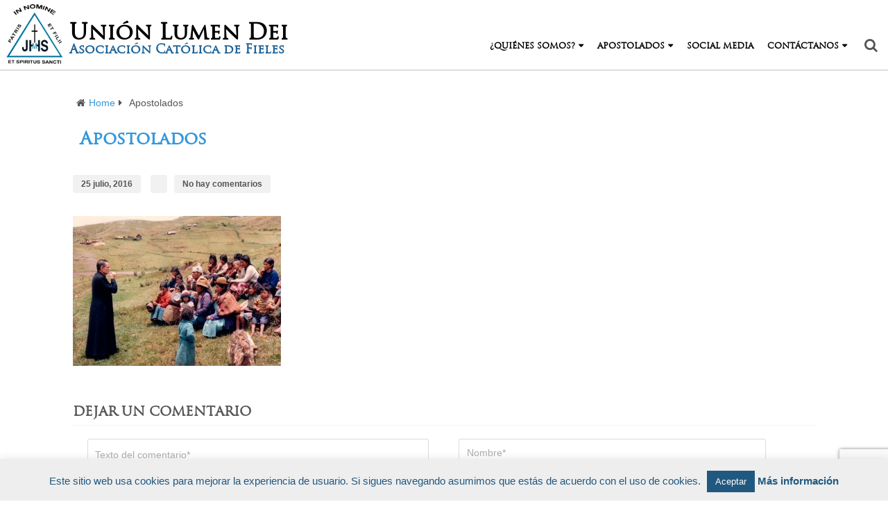

--- FILE ---
content_type: text/html; charset=UTF-8
request_url: https://lumendei.org/portada/attachment/apostolados-portada-movil/
body_size: 17179
content:
<!DOCTYPE html><html
class=no-js lang=es><head><link
rel=stylesheet href=https://lumendei.org/wp-content/cache/minify/739a3.default.include.d85519.css media=all><meta
charset="UTF-8">
<!--[if IE ]><meta
http-equiv="X-UA-Compatible" content="IE=edge,chrome=1">
<![endif]--><link
rel=profile href=https://gmpg.org/xfn/11><title>Apostolados - Unión Lumen Dei</title><link
rel=icon href=https://lumendei.org/wp-content/uploads/2015/12/favicon.ico type=image/x-icon><link
rel=apple-touch-icon href=https://lumendei.org/wp-content/themes/mts_corporate/images/apple-touch-icon.png><meta
name="viewport" content="width=device-width, initial-scale=1, maximum-scale=1"><meta
name="apple-mobile-web-app-capable" content="yes"><meta
name="apple-mobile-web-app-status-bar-style" content="black"><meta
itemprop="name" content="Unión Lumen Dei"><meta
itemprop="url" content="https://lumendei.org"><meta
itemprop="creator accountablePerson" content=" "><link
rel=pingback href=https://lumendei.org/xmlrpc.php><link
rel=stylesheet href=https://maxcdn.bootstrapcdn.com/font-awesome/4.5.0/css/font-awesome.min.css> <script>window.JetpackScriptData={"site":{"icon":"","title":"Unión Lumen Dei","host":"unknown","is_wpcom_platform":false}};</script> <meta
name='robots' content='index, follow, max-image-preview:large, max-snippet:-1, max-video-preview:-1'><style>img:is([sizes="auto" i], [sizes^="auto," i]){contain-intrinsic-size:3000px 1500px}</style> <script>document.documentElement.className=document.documentElement.className.replace(/\bno-js\b/,'js');</script> <link
rel=canonical href=https://lumendei.org/portada/attachment/apostolados-portada-movil/ ><meta
property="og:locale" content="es_ES"><meta
property="og:type" content="article"><meta
property="og:title" content="Apostolados - Unión Lumen Dei"><meta
property="og:url" content="https://lumendei.org/portada/attachment/apostolados-portada-movil/"><meta
property="og:site_name" content="Unión Lumen Dei"><meta
property="article:publisher" content="https://www.facebook.com/UnionLumenDei/"><meta
property="article:modified_time" content="2016-07-25T10:40:09+00:00"><meta
property="og:image" content="https://lumendei.org/portada/attachment/apostolados-portada-movil"><meta
property="og:image:width" content="800"><meta
property="og:image:height" content="575"><meta
property="og:image:type" content="image/jpeg"><meta
name="twitter:card" content="summary_large_image"><meta
name="twitter:site" content="@UnionLumenDei"> <script type=application/ld+json class=yoast-schema-graph>{"@context":"https://schema.org","@graph":[{"@type":"WebPage","@id":"https://lumendei.org/portada/attachment/apostolados-portada-movil/","url":"https://lumendei.org/portada/attachment/apostolados-portada-movil/","name":"Apostolados - Unión Lumen Dei","isPartOf":{"@id":"https://lumendei.org/#website"},"primaryImageOfPage":{"@id":"https://lumendei.org/portada/attachment/apostolados-portada-movil/#primaryimage"},"image":{"@id":"https://lumendei.org/portada/attachment/apostolados-portada-movil/#primaryimage"},"thumbnailUrl":"https://lumendei.org/wp-content/uploads/2016/07/apostolados-portada-movil.jpg","datePublished":"2016-07-25T10:36:58+00:00","dateModified":"2016-07-25T10:40:09+00:00","breadcrumb":{"@id":"https://lumendei.org/portada/attachment/apostolados-portada-movil/#breadcrumb"},"inLanguage":"es","potentialAction":[{"@type":"ReadAction","target":["https://lumendei.org/portada/attachment/apostolados-portada-movil/"]}]},{"@type":"ImageObject","inLanguage":"es","@id":"https://lumendei.org/portada/attachment/apostolados-portada-movil/#primaryimage","url":"https://lumendei.org/wp-content/uploads/2016/07/apostolados-portada-movil.jpg","contentUrl":"https://lumendei.org/wp-content/uploads/2016/07/apostolados-portada-movil.jpg","width":800,"height":575,"caption":"Apostolados"},{"@type":"BreadcrumbList","@id":"https://lumendei.org/portada/attachment/apostolados-portada-movil/#breadcrumb","itemListElement":[{"@type":"ListItem","position":1,"name":"Portada","item":"https://lumendei.org/"},{"@type":"ListItem","position":2,"name":"Unión Lumen Dei &#8211; Portada","item":"https://lumendei.org/"},{"@type":"ListItem","position":3,"name":"Apostolados"}]},{"@type":"WebSite","@id":"https://lumendei.org/#website","url":"https://lumendei.org/","name":"Unión Lumen Dei","description":"","publisher":{"@id":"https://lumendei.org/#organization"},"potentialAction":[{"@type":"SearchAction","target":{"@type":"EntryPoint","urlTemplate":"https://lumendei.org/?s={search_term_string}"},"query-input":{"@type":"PropertyValueSpecification","valueRequired":true,"valueName":"search_term_string"}}],"inLanguage":"es"},{"@type":"Organization","@id":"https://lumendei.org/#organization","name":"Unión Lumen Dei","url":"https://lumendei.org/","logo":{"@type":"ImageObject","inLanguage":"es","@id":"https://lumendei.org/#/schema/logo/image/","url":"https://lumendei.org/wp-content/uploads/2015/12/logo-lumendei-150-1.png","contentUrl":"https://lumendei.org/wp-content/uploads/2015/12/logo-lumendei-150-1.png","width":150,"height":150,"caption":"Unión Lumen Dei"},"image":{"@id":"https://lumendei.org/#/schema/logo/image/"},"sameAs":["https://www.facebook.com/UnionLumenDei/","https://x.com/UnionLumenDei","https://www.instagram.com/unionlumendei/","https://es.linkedin.com/in/unionlumendei0ficial","https://www.youtube.com/c/unionlumendei"]}]}</script> <link
rel=dns-prefetch href=//ajax.googleapis.com><link
rel=dns-prefetch href=//maps.google.com><link
rel=dns-prefetch href=//stats.wp.com><link
rel=dns-prefetch href=//v0.wordpress.com><link
rel=alternate type=application/rss+xml title="Unión Lumen Dei &raquo; Feed" href=https://lumendei.org/feed/ ><link
rel=alternate type=application/rss+xml title="Unión Lumen Dei &raquo; Feed de los comentarios" href=https://lumendei.org/comments/feed/ ><link
rel=alternate type=application/rss+xml title="Unión Lumen Dei &raquo; Comentario Apostolados del feed" href=https://lumendei.org/portada/attachment/apostolados-portada-movil/feed/ >
 <script>/*<![CDATA[*/window._wpemojiSettings={"baseUrl":"https:\/\/s.w.org\/images\/core\/emoji\/16.0.1\/72x72\/","ext":".png","svgUrl":"https:\/\/s.w.org\/images\/core\/emoji\/16.0.1\/svg\/","svgExt":".svg","source":{"concatemoji":"https:\/\/lumendei.org\/wp-includes\/js\/wp-emoji-release.min.js?ver=8d3704a109fb2e2abc0a8bcf9dc7c7dc"}};
/*! This file is auto-generated */
!function(s,n){var o,i,e;function c(e){try{var t={supportTests:e,timestamp:(new Date).valueOf()};sessionStorage.setItem(o,JSON.stringify(t))}catch(e){}}function p(e,t,n){e.clearRect(0,0,e.canvas.width,e.canvas.height),e.fillText(t,0,0);var t=new Uint32Array(e.getImageData(0,0,e.canvas.width,e.canvas.height).data),a=(e.clearRect(0,0,e.canvas.width,e.canvas.height),e.fillText(n,0,0),new Uint32Array(e.getImageData(0,0,e.canvas.width,e.canvas.height).data));return t.every(function(e,t){return e===a[t]})}function u(e,t){e.clearRect(0,0,e.canvas.width,e.canvas.height),e.fillText(t,0,0);for(var n=e.getImageData(16,16,1,1),a=0;a<n.data.length;a++)if(0!==n.data[a])return!1;return!0}function f(e,t,n,a){switch(t){case"flag":return n(e,"\ud83c\udff3\ufe0f\u200d\u26a7\ufe0f","\ud83c\udff3\ufe0f\u200b\u26a7\ufe0f")?!1:!n(e,"\ud83c\udde8\ud83c\uddf6","\ud83c\udde8\u200b\ud83c\uddf6")&&!n(e,"\ud83c\udff4\udb40\udc67\udb40\udc62\udb40\udc65\udb40\udc6e\udb40\udc67\udb40\udc7f","\ud83c\udff4\u200b\udb40\udc67\u200b\udb40\udc62\u200b\udb40\udc65\u200b\udb40\udc6e\u200b\udb40\udc67\u200b\udb40\udc7f");case"emoji":return!a(e,"\ud83e\udedf")}return!1}function g(e,t,n,a){var r="undefined"!=typeof WorkerGlobalScope&&self instanceof WorkerGlobalScope?new OffscreenCanvas(300,150):s.createElement("canvas"),o=r.getContext("2d",{willReadFrequently:!0}),i=(o.textBaseline="top",o.font="600 32px Arial",{});return e.forEach(function(e){i[e]=t(o,e,n,a)}),i}function t(e){var t=s.createElement("script");t.src=e,t.defer=!0,s.head.appendChild(t)}"undefined"!=typeof Promise&&(o="wpEmojiSettingsSupports",i=["flag","emoji"],n.supports={everything:!0,everythingExceptFlag:!0},e=new Promise(function(e){s.addEventListener("DOMContentLoaded",e,{once:!0})}),new Promise(function(t){var n=function(){try{var e=JSON.parse(sessionStorage.getItem(o));if("object"==typeof e&&"number"==typeof e.timestamp&&(new Date).valueOf()<e.timestamp+604800&&"object"==typeof e.supportTests)return e.supportTests}catch(e){}return null}();if(!n){if("undefined"!=typeof Worker&&"undefined"!=typeof OffscreenCanvas&&"undefined"!=typeof URL&&URL.createObjectURL&&"undefined"!=typeof Blob)try{var e="postMessage("+g.toString()+"("+[JSON.stringify(i),f.toString(),p.toString(),u.toString()].join(",")+"));",a=new Blob([e],{type:"text/javascript"}),r=new Worker(URL.createObjectURL(a),{name:"wpTestEmojiSupports"});return void(r.onmessage=function(e){c(n=e.data),r.terminate(),t(n)})}catch(e){}c(n=g(i,f,p,u))}t(n)}).then(function(e){for(var t in e)n.supports[t]=e[t],n.supports.everything=n.supports.everything&&n.supports[t],"flag"!==t&&(n.supports.everythingExceptFlag=n.supports.everythingExceptFlag&&n.supports[t]);n.supports.everythingExceptFlag=n.supports.everythingExceptFlag&&!n.supports.flag,n.DOMReady=!1,n.readyCallback=function(){n.DOMReady=!0}}).then(function(){return e}).then(function(){var e;n.supports.everything||(n.readyCallback(),(e=n.source||{}).concatemoji?t(e.concatemoji):e.wpemoji&&e.twemoji&&(t(e.twemoji),t(e.wpemoji)))}))}((window,document),window._wpemojiSettings);/*]]>*/</script> <link
rel=stylesheet id=post-views-counter-frontend-css href='https://lumendei.org/wp-content/plugins/post-views-counter/css/frontend.min.css?ver=1.5.5' type=text/css media=all><link
rel=stylesheet id=sbi_styles-css href='https://lumendei.org/wp-content/plugins/instagram-feed/css/sbi-styles.min.css?ver=6.9.1' type=text/css media=all><style id=wp-emoji-styles-inline-css>img.wp-smiley,img.emoji{display:inline !important;border:none !important;box-shadow:none !important;height:1em !important;width:1em !important;margin:0
0.07em !important;vertical-align:-0.1em !important;background:none !important;padding:0
!important}</style><link
rel=stylesheet id=wp-block-library-css href='https://lumendei.org/wp-includes/css/dist/block-library/style.min.css?ver=8d3704a109fb2e2abc0a8bcf9dc7c7dc' type=text/css media=all><style id=classic-theme-styles-inline-css>/*! This file is auto-generated */
.wp-block-button__link{color:#fff;background-color:#32373c;border-radius:9999px;box-shadow:none;text-decoration:none;padding:calc(.667em + 2px) calc(1.333em + 2px);font-size:1.125em}.wp-block-file__button{background:#32373c;color:#fff;text-decoration:none}</style><link
rel=stylesheet id=mediaelement-css href='https://lumendei.org/wp-includes/js/mediaelement/mediaelementplayer-legacy.min.css?ver=4.2.17' type=text/css media=all><link
rel=stylesheet id=wp-mediaelement-css href='https://lumendei.org/wp-includes/js/mediaelement/wp-mediaelement.min.css?ver=8d3704a109fb2e2abc0a8bcf9dc7c7dc' type=text/css media=all><style id=jetpack-sharing-buttons-style-inline-css>.jetpack-sharing-buttons__services-list{display:flex;flex-direction:row;flex-wrap:wrap;gap:0;list-style-type:none;margin:5px;padding:0}.jetpack-sharing-buttons__services-list.has-small-icon-size{font-size:12px}.jetpack-sharing-buttons__services-list.has-normal-icon-size{font-size:16px}.jetpack-sharing-buttons__services-list.has-large-icon-size{font-size:24px}.jetpack-sharing-buttons__services-list.has-huge-icon-size{font-size:36px}@media
print{.jetpack-sharing-buttons__services-list{display:none!important}}.editor-styles-wrapper .wp-block-jetpack-sharing-buttons{gap:0;padding-inline-start:0}ul.jetpack-sharing-buttons__services-list.has-background{padding:1.25em 2.375em}</style><style id=global-styles-inline-css>/*<![CDATA[*/:root{--wp--preset--aspect-ratio--square:1;--wp--preset--aspect-ratio--4-3:4/3;--wp--preset--aspect-ratio--3-4:3/4;--wp--preset--aspect-ratio--3-2:3/2;--wp--preset--aspect-ratio--2-3:2/3;--wp--preset--aspect-ratio--16-9:16/9;--wp--preset--aspect-ratio--9-16:9/16;--wp--preset--color--black:#000;--wp--preset--color--cyan-bluish-gray:#abb8c3;--wp--preset--color--white:#fff;--wp--preset--color--pale-pink:#f78da7;--wp--preset--color--vivid-red:#cf2e2e;--wp--preset--color--luminous-vivid-orange:#ff6900;--wp--preset--color--luminous-vivid-amber:#fcb900;--wp--preset--color--light-green-cyan:#7bdcb5;--wp--preset--color--vivid-green-cyan:#00d084;--wp--preset--color--pale-cyan-blue:#8ed1fc;--wp--preset--color--vivid-cyan-blue:#0693e3;--wp--preset--color--vivid-purple:#9b51e0;--wp--preset--gradient--vivid-cyan-blue-to-vivid-purple:linear-gradient(135deg,rgba(6,147,227,1) 0%,rgb(155,81,224) 100%);--wp--preset--gradient--light-green-cyan-to-vivid-green-cyan:linear-gradient(135deg,rgb(122,220,180) 0%,rgb(0,208,130) 100%);--wp--preset--gradient--luminous-vivid-amber-to-luminous-vivid-orange:linear-gradient(135deg,rgba(252,185,0,1) 0%,rgba(255,105,0,1) 100%);--wp--preset--gradient--luminous-vivid-orange-to-vivid-red:linear-gradient(135deg,rgba(255,105,0,1) 0%,rgb(207,46,46) 100%);--wp--preset--gradient--very-light-gray-to-cyan-bluish-gray:linear-gradient(135deg,rgb(238,238,238) 0%,rgb(169,184,195) 100%);--wp--preset--gradient--cool-to-warm-spectrum:linear-gradient(135deg,rgb(74,234,220) 0%,rgb(151,120,209) 20%,rgb(207,42,186) 40%,rgb(238,44,130) 60%,rgb(251,105,98) 80%,rgb(254,248,76) 100%);--wp--preset--gradient--blush-light-purple:linear-gradient(135deg,rgb(255,206,236) 0%,rgb(152,150,240) 100%);--wp--preset--gradient--blush-bordeaux:linear-gradient(135deg,rgb(254,205,165) 0%,rgb(254,45,45) 50%,rgb(107,0,62) 100%);--wp--preset--gradient--luminous-dusk:linear-gradient(135deg,rgb(255,203,112) 0%,rgb(199,81,192) 50%,rgb(65,88,208) 100%);--wp--preset--gradient--pale-ocean:linear-gradient(135deg,rgb(255,245,203) 0%,rgb(182,227,212) 50%,rgb(51,167,181) 100%);--wp--preset--gradient--electric-grass:linear-gradient(135deg,rgb(202,248,128) 0%,rgb(113,206,126) 100%);--wp--preset--gradient--midnight:linear-gradient(135deg,rgb(2,3,129) 0%,rgb(40,116,252) 100%);--wp--preset--font-size--small:13px;--wp--preset--font-size--medium:20px;--wp--preset--font-size--large:36px;--wp--preset--font-size--x-large:42px;--wp--preset--spacing--20:0.44rem;--wp--preset--spacing--30:0.67rem;--wp--preset--spacing--40:1rem;--wp--preset--spacing--50:1.5rem;--wp--preset--spacing--60:2.25rem;--wp--preset--spacing--70:3.38rem;--wp--preset--spacing--80:5.06rem;--wp--preset--shadow--natural:6px 6px 9px rgba(0, 0, 0, 0.2);--wp--preset--shadow--deep:12px 12px 50px rgba(0, 0, 0, 0.4);--wp--preset--shadow--sharp:6px 6px 0px rgba(0, 0, 0, 0.2);--wp--preset--shadow--outlined:6px 6px 0px -3px rgba(255, 255, 255, 1), 6px 6px rgba(0, 0, 0, 1);--wp--preset--shadow--crisp:6px 6px 0px rgba(0, 0, 0, 1)}:where(.is-layout-flex){gap:0.5em}:where(.is-layout-grid){gap:0.5em}body .is-layout-flex{display:flex}.is-layout-flex{flex-wrap:wrap;align-items:center}.is-layout-flex>:is(*,div){margin:0}body .is-layout-grid{display:grid}.is-layout-grid>:is(*,div){margin:0}:where(.wp-block-columns.is-layout-flex){gap:2em}:where(.wp-block-columns.is-layout-grid){gap:2em}:where(.wp-block-post-template.is-layout-flex){gap:1.25em}:where(.wp-block-post-template.is-layout-grid){gap:1.25em}.has-black-color{color:var(--wp--preset--color--black) !important}.has-cyan-bluish-gray-color{color:var(--wp--preset--color--cyan-bluish-gray) !important}.has-white-color{color:var(--wp--preset--color--white) !important}.has-pale-pink-color{color:var(--wp--preset--color--pale-pink) !important}.has-vivid-red-color{color:var(--wp--preset--color--vivid-red) !important}.has-luminous-vivid-orange-color{color:var(--wp--preset--color--luminous-vivid-orange) !important}.has-luminous-vivid-amber-color{color:var(--wp--preset--color--luminous-vivid-amber) !important}.has-light-green-cyan-color{color:var(--wp--preset--color--light-green-cyan) !important}.has-vivid-green-cyan-color{color:var(--wp--preset--color--vivid-green-cyan) !important}.has-pale-cyan-blue-color{color:var(--wp--preset--color--pale-cyan-blue) !important}.has-vivid-cyan-blue-color{color:var(--wp--preset--color--vivid-cyan-blue) !important}.has-vivid-purple-color{color:var(--wp--preset--color--vivid-purple) !important}.has-black-background-color{background-color:var(--wp--preset--color--black) !important}.has-cyan-bluish-gray-background-color{background-color:var(--wp--preset--color--cyan-bluish-gray) !important}.has-white-background-color{background-color:var(--wp--preset--color--white) !important}.has-pale-pink-background-color{background-color:var(--wp--preset--color--pale-pink) !important}.has-vivid-red-background-color{background-color:var(--wp--preset--color--vivid-red) !important}.has-luminous-vivid-orange-background-color{background-color:var(--wp--preset--color--luminous-vivid-orange) !important}.has-luminous-vivid-amber-background-color{background-color:var(--wp--preset--color--luminous-vivid-amber) !important}.has-light-green-cyan-background-color{background-color:var(--wp--preset--color--light-green-cyan) !important}.has-vivid-green-cyan-background-color{background-color:var(--wp--preset--color--vivid-green-cyan) !important}.has-pale-cyan-blue-background-color{background-color:var(--wp--preset--color--pale-cyan-blue) !important}.has-vivid-cyan-blue-background-color{background-color:var(--wp--preset--color--vivid-cyan-blue) !important}.has-vivid-purple-background-color{background-color:var(--wp--preset--color--vivid-purple) !important}.has-black-border-color{border-color:var(--wp--preset--color--black) !important}.has-cyan-bluish-gray-border-color{border-color:var(--wp--preset--color--cyan-bluish-gray) !important}.has-white-border-color{border-color:var(--wp--preset--color--white) !important}.has-pale-pink-border-color{border-color:var(--wp--preset--color--pale-pink) !important}.has-vivid-red-border-color{border-color:var(--wp--preset--color--vivid-red) !important}.has-luminous-vivid-orange-border-color{border-color:var(--wp--preset--color--luminous-vivid-orange) !important}.has-luminous-vivid-amber-border-color{border-color:var(--wp--preset--color--luminous-vivid-amber) !important}.has-light-green-cyan-border-color{border-color:var(--wp--preset--color--light-green-cyan) !important}.has-vivid-green-cyan-border-color{border-color:var(--wp--preset--color--vivid-green-cyan) !important}.has-pale-cyan-blue-border-color{border-color:var(--wp--preset--color--pale-cyan-blue) !important}.has-vivid-cyan-blue-border-color{border-color:var(--wp--preset--color--vivid-cyan-blue) !important}.has-vivid-purple-border-color{border-color:var(--wp--preset--color--vivid-purple) !important}.has-vivid-cyan-blue-to-vivid-purple-gradient-background{background:var(--wp--preset--gradient--vivid-cyan-blue-to-vivid-purple) !important}.has-light-green-cyan-to-vivid-green-cyan-gradient-background{background:var(--wp--preset--gradient--light-green-cyan-to-vivid-green-cyan) !important}.has-luminous-vivid-amber-to-luminous-vivid-orange-gradient-background{background:var(--wp--preset--gradient--luminous-vivid-amber-to-luminous-vivid-orange) !important}.has-luminous-vivid-orange-to-vivid-red-gradient-background{background:var(--wp--preset--gradient--luminous-vivid-orange-to-vivid-red) !important}.has-very-light-gray-to-cyan-bluish-gray-gradient-background{background:var(--wp--preset--gradient--very-light-gray-to-cyan-bluish-gray) !important}.has-cool-to-warm-spectrum-gradient-background{background:var(--wp--preset--gradient--cool-to-warm-spectrum) !important}.has-blush-light-purple-gradient-background{background:var(--wp--preset--gradient--blush-light-purple) !important}.has-blush-bordeaux-gradient-background{background:var(--wp--preset--gradient--blush-bordeaux) !important}.has-luminous-dusk-gradient-background{background:var(--wp--preset--gradient--luminous-dusk) !important}.has-pale-ocean-gradient-background{background:var(--wp--preset--gradient--pale-ocean) !important}.has-electric-grass-gradient-background{background:var(--wp--preset--gradient--electric-grass) !important}.has-midnight-gradient-background{background:var(--wp--preset--gradient--midnight) !important}.has-small-font-size{font-size:var(--wp--preset--font-size--small) !important}.has-medium-font-size{font-size:var(--wp--preset--font-size--medium) !important}.has-large-font-size{font-size:var(--wp--preset--font-size--large) !important}.has-x-large-font-size{font-size:var(--wp--preset--font-size--x-large) !important}:where(.wp-block-post-template.is-layout-flex){gap:1.25em}:where(.wp-block-post-template.is-layout-grid){gap:1.25em}:where(.wp-block-columns.is-layout-flex){gap:2em}:where(.wp-block-columns.is-layout-grid){gap:2em}:root :where(.wp-block-pullquote){font-size:1.5em;line-height:1.6}/*]]>*/</style><link
rel=stylesheet id=contact-form-7-css href='https://lumendei.org/wp-content/plugins/contact-form-7/includes/css/styles.css?ver=6.1' type=text/css media=all><link
rel=stylesheet id=jquery-ui-theme-css href='https://ajax.googleapis.com/ajax/libs/jqueryui/1.11.4/themes/flick/jquery-ui.min.css?ver=1.11.4' type=text/css media=all><link
rel=stylesheet id=cookie-law-info-css href='https://lumendei.org/wp-content/plugins/cookie-law-info/legacy/public/css/cookie-law-info-public.css?ver=3.3.1' type=text/css media=all><link
rel=stylesheet id=cookie-law-info-gdpr-css href='https://lumendei.org/wp-content/plugins/cookie-law-info/legacy/public/css/cookie-law-info-gdpr.css?ver=3.3.1' type=text/css media=all><link
rel=stylesheet id=facebook-stream-custom-style-css href='https://lumendei.org/wp-content/plugins/facebook-stream/css/facebook_stream.css?ver=8d3704a109fb2e2abc0a8bcf9dc7c7dc' type=text/css media=all><link
rel=stylesheet id=wpgmp-frontend-css href='https://lumendei.org/wp-content/plugins/wp-google-map-plugin/assets/css/wpgmp_all_frontend.css?ver=4.8.2' type=text/css media=all><link
rel=stylesheet id=cff-css href='https://lumendei.org/wp-content/plugins/custom-facebook-feed/assets/css/cff-style.min.css?ver=4.3.2' type=text/css media=all><link
rel=stylesheet id=sb-font-awesome-css href='https://lumendei.org/wp-content/plugins/custom-facebook-feed/assets/css/font-awesome.min.css?ver=4.7.0' type=text/css media=all><style id=stylesheet-inline-css>body{background-color:#fff}body{background-image:url(https://lumendei.org/wp-content/themes/mts_corporate/images/nobg.png)}.mts-main-header{background-color:#fff}footer{background-color:#fff}.postauthor h5, .single_post a, .textwidget a, #logo a, .pnavigation2 a, .copyrights a:hover, .related-posts a:hover, .reply a, .title a:hover, .post-info a:hover, .readMore a:hover, .fn a, a, a:hover, .contact-btn input[type='submit']:hover, .features_ic.fa, #move-to-top:hover, .fa-check, .mts-subscribe input[type='submit']:hover, .counter, .header-social a:hover, .mts-button:hover, #commentform input#submit:hover, .contactform #submit:hover, .sidebar.c-4-12 a:hover{color:#3498db}.mts-button, #commentform input#submit, .contactform #submit, #searchform .fa-search, .tagcloud a:hover, #navigation ul .sfHover a, .pace .pace-progress, #mobile-menu-wrapper ul li a:hover, .team-thumb:after, #move-to-top, .logo-wrap, .mts-main-header:before, .mts-subscribe input[type='submit'], .contact-btn input[type='submit'], .footer-social a:hover, #navigation ul ul li, nav#navigation.mobile-menu-wrapper, .pagination a:hover, .pagination .nav-previous a:hover, .pagination .nav-next a:hover, .currenttext, .pagination a:hover, .single .pagination a:hover .currenttext, #commentform input#submit, .contactform
#submit{background-color:#3498db;color:#fff}.wp-subscribe-custom-css
.submit{background-color:#3498db !important;border-color:#3498db !important}.wp-subscribe-custom-css .submit:hover{background-color:#fff !important;color:#3498db !important}.mts-button, .features_ic.fa, #move-to-top, .mts-subscribe input[type='submit'], .contact-btn input[type='submit'], .pagination a, .pagination .nav-previous a, .pagination .nav-next a, .currenttext, .pagination a:hover, .single .pagination a:hover .currenttext, #commentform input#submit, .contactform
#submit{border-color:#3498db}.mask, .team-desc, .testimonials-authors li .mask,.hexagon{background-color:rgba(52,152,219,0.8)}.hexagon:before{border-bottom-color:rgba(52,152,219,0.8)}.bypostauthor{padding:3%!important;background:#FAFAFA;width:94%!important}.bypostauthor:after{content:"Autor";position:absolute;right:-1px;top:-1px;padding:1px
10px;background:#818181;color:#FFF}section#intro{background-image:url(http://demo.mythemeshop.com/corporate-app/files/2015/02/slide1.jpg);background-repeat:no-repeat;background-size:cover;background-position:bottom center}section#services{background-image:url( )}section#features{background-color:#fff}section#features{background-image:url(https://lumendei.org/wp-content/themes/mts_corporate/images/nobg.png)}section#ourworks{background-color:#fff}section#ourworks{background-image:url(https://lumendei.org/wp-content/themes/mts_corporate/images/nobg.png)}section#experience{background-color:#fff}section#experience{background-image:url(https://lumendei.org/wp-content/themes/mts_corporate/images/nobg.png)}section#subscription{background-color:#fff}section#subscription{background-image:url(https://lumendei.org/wp-content/themes/mts_corporate/images/nobg.png)}section#statistics{background-color:#fff}section#statistics{background-image:url(https://lumendei.org/wp-content/themes/mts_corporate/images/nobg.png)}section#testimonials{background-color:#f8f8f8}section#testimonials{background-image:url(https://lumendei.org/wp-content/themes/mts_corporate/images/nobg.png)}section#buttons{background-color:#fff}section#buttons{background-image:url(https://lumendei.org/wp-content/themes/mts_corporate/images/nobg.png)}section#screenshot{background-color:#fff}section#screenshot{background-image:url(https://lumendei.org/wp-content/themes/mts_corporate/images/nobg.png)}section#app-features, #app-features .services:hover{background-color:#f4f3f3}section#app-features{background-image:url(https://lumendei.org/wp-content/themes/mts_corporate/images/nobg.png)}#app-features
.services{background-color:#fff}section#overview{background-color:#fff}section#overview{background-image:url(https://lumendei.org/wp-content/themes/mts_corporate/images/nobg.png)}section#ourteam{background-color:#fff}section#ourteam{background-image:url(https://lumendei.org/wp-content/themes/mts_corporate/images/nobg.png)}section#pricing{background-color:#fff}section#pricing{background-image:url(https://lumendei.org/wp-content/themes/mts_corporate/images/nobg.png)}</style><link
rel=stylesheet id=responsive-css href='https://lumendei.org/wp-content/themes/mts_corporate/css/responsive.css?ver=8d3704a109fb2e2abc0a8bcf9dc7c7dc' type=text/css media=all><style id=__EPYT__style-inline-css>.epyt-gallery-thumb{width:25%}</style> <script src="https://lumendei.org/wp-includes/js/jquery/jquery.min.js?ver=3.7.1" id=jquery-core-js></script> <script src="https://lumendei.org/wp-includes/js/jquery/jquery-migrate.min.js?ver=3.4.1" id=jquery-migrate-js></script> <script src="https://lumendei.org/wp-content/plugins/accesspress-twitter-feed/js/jquery.bxslider.min.js?ver=1.6.9" id=aptf-bxslider-js></script> <script src="https://lumendei.org/wp-content/plugins/accesspress-twitter-feed/js/frontend.js?ver=1.6.9" id=aptf-front-js-js></script> <script id=cookie-law-info-js-extra>var Cli_Data={"nn_cookie_ids":[],"cookielist":[],"non_necessary_cookies":[],"ccpaEnabled":"","ccpaRegionBased":"","ccpaBarEnabled":"","strictlyEnabled":["necessary","obligatoire"],"ccpaType":"gdpr","js_blocking":"","custom_integration":"","triggerDomRefresh":"","secure_cookies":""};var cli_cookiebar_settings={"animate_speed_hide":"500","animate_speed_show":"500","background":"#eeeeee","border":"#444","border_on":"","button_1_button_colour":"#21587f","button_1_button_hover":"#1a4666","button_1_link_colour":"#fff","button_1_as_button":"1","button_1_new_win":"","button_2_button_colour":"#21587F","button_2_button_hover":"#1a4666","button_2_link_colour":"#21587f","button_2_as_button":"","button_2_hidebar":"","button_3_button_colour":"#000","button_3_button_hover":"#000000","button_3_link_colour":"#fff","button_3_as_button":"1","button_3_new_win":"","button_4_button_colour":"#000","button_4_button_hover":"#000000","button_4_link_colour":"#fff","button_4_as_button":"1","button_7_button_colour":"#61a229","button_7_button_hover":"#4e8221","button_7_link_colour":"#fff","button_7_as_button":"1","button_7_new_win":"","font_family":"inherit","header_fix":"","notify_animate_hide":"1","notify_animate_show":"","notify_div_id":"#cookie-law-info-bar","notify_position_horizontal":"right","notify_position_vertical":"bottom","scroll_close":"","scroll_close_reload":"","accept_close_reload":"","reject_close_reload":"","showagain_tab":"","showagain_background":"#fff","showagain_border":"#000","showagain_div_id":"#cookie-law-info-again","showagain_x_position":"100px","text":"#21587f","show_once_yn":"","show_once":"10000","logging_on":"","as_popup":"","popup_overlay":"1","bar_heading_text":"","cookie_bar_as":"banner","popup_showagain_position":"bottom-right","widget_position":"left"};var log_object={"ajax_url":"https:\/\/lumendei.org\/wp-admin\/admin-ajax.php"};</script> <script src="https://lumendei.org/wp-content/plugins/cookie-law-info/legacy/public/js/cookie-law-info-public.js?ver=3.3.1" id=cookie-law-info-js></script> <script src="https://lumendei.org/wp-content/plugins/facebook-stream/js/facebook-stream.js?ver=8d3704a109fb2e2abc0a8bcf9dc7c7dc" id=facebook-stream-custom-script-js></script> <script src="https://lumendei.org/wp-content/plugins/facebook-stream/js/jquery.colorbox.js?ver=8d3704a109fb2e2abc0a8bcf9dc7c7dc" id=facebook-stream-custom-script-colorbox-js></script> <script id=customscript-js-extra>var mts_customscript={"responsive":"1","nav_menu":"primary"};</script> <script src="https://lumendei.org/wp-content/themes/mts_corporate/js/customscript.js?ver=8d3704a109fb2e2abc0a8bcf9dc7c7dc" id=customscript-js></script> <script id=__ytprefs__-js-extra>var _EPYT_={"ajaxurl":"https:\/\/lumendei.org\/wp-admin\/admin-ajax.php","security":"c05c0bde8a","gallery_scrolloffset":"20","eppathtoscripts":"https:\/\/lumendei.org\/wp-content\/plugins\/youtube-embed-plus\/scripts\/","eppath":"https:\/\/lumendei.org\/wp-content\/plugins\/youtube-embed-plus\/","epresponsiveselector":"[\"iframe.__youtube_prefs_widget__\"]","epdovol":"1","version":"14.2.3","evselector":"iframe.__youtube_prefs__[src], iframe[src*=\"youtube.com\/embed\/\"], iframe[src*=\"youtube-nocookie.com\/embed\/\"]","ajax_compat":"","maxres_facade":"eager","ytapi_load":"light","pause_others":"","stopMobileBuffer":"1","facade_mode":"","not_live_on_channel":""};</script> <script defer src="https://lumendei.org/wp-content/plugins/youtube-embed-plus/scripts/ytprefs.min.js?ver=14.2.3" id=__ytprefs__-js></script> <link
rel=https://api.w.org/ href=https://lumendei.org/wp-json/ ><link
rel=alternate title=JSON type=application/json href=https://lumendei.org/wp-json/wp/v2/media/551><link
rel=alternate title="oEmbed (JSON)" type=application/json+oembed href="https://lumendei.org/wp-json/oembed/1.0/embed?url=https%3A%2F%2Flumendei.org%2Fportada%2Fattachment%2Fapostolados-portada-movil%2F"><link
rel=alternate title="oEmbed (XML)" type=text/xml+oembed href="https://lumendei.org/wp-json/oembed/1.0/embed?url=https%3A%2F%2Flumendei.org%2Fportada%2Fattachment%2Fapostolados-portada-movil%2F&#038;format=xml"> <script>var ajaxurl="https://lumendei.org/wp-admin/admin-ajax.php";</script> <style>img#wpstats{display:none}</style><link
href="//fonts.googleapis.com/css?family=Open+Sans:700|Open+Sans:normal&amp;subset=latin" rel=stylesheet type=text/css><style>#logo
a{font-family:'Open Sans';font-weight:700;font-size:28px;color:#fff}.menu li, .menu li
a{font-family:'Open Sans';font-weight:normal;font-size:13px;color:#bababa}p.app-intro{font-family:'Open Sans';font-weight:normal;font-size:22px;color:#fff}section
h2{font-family:'Open Sans';font-weight:700;font-size:25px;color:#555}section
h4{font-family:'Open Sans';font-weight:normal;font-size:20px;color:#bababa}.latestPost .title
a{font-family:'Open Sans';font-weight:700;font-size:20px;color:#3498db}.single-title, .single-title
a{font-family:'Open Sans';font-weight:700;font-size:25px;color:#3498db}body{font-family:'Open Sans';font-weight:normal;font-size:14px;color:#555}.widget
h3{font-family:'Open Sans';font-weight:700;font-size:20px;color:#555}#sidebars
.widget{font-family:'Open Sans';font-weight:normal;font-size:14px;color:#555}.footer-widgets{font-family:'Open Sans';font-weight:normal;font-size:14px;color:#444}h1{font-family:'Open Sans';font-weight:700;font-size:28px;color:#555}h2{font-family:'Open Sans';font-weight:700;font-size:24px;color:#555}h3{font-family:'Open Sans';font-weight:700;font-size:22px;color:#555}h4{font-family:'Open Sans';font-weight:700;font-size:20px;color:#555}h5{font-family:'Open Sans';font-weight:700;font-size:15px;color:#555}h6{font-family:'Open Sans';font-weight:700;font-size:16px;color:#555}</style><style>div.fs-recaptcha-comments{display:block;clear:both;margin-bottom:1em}div.fs-recaptcha-bp-comments{display:block;clear:both;margin-bottom:1em}div.fs-recaptcha-login{display:block;clear:both;margin-bottom:1em}div.fs-recaptcha-side-login{display:block;clear:both;margin-bottom:1em}div.fs-recaptcha-registration{display:block;clear:both;margin-bottom:1em}div.fs-recaptcha-bp-registration{display:block;clear:both;margin-bottom:1em}div.fs-recaptcha-ms-registration{display:block;clear:both;margin-bottom:1em}div.fs-recaptcha-lostpassword{display:block;clear:both;margin-bottom:1em}div.fs-recaptcha-wc-checkout{display:block;clear:both;margin-bottom:1em}div.fs-recaptcha-jetpack{display:block;clear:both;margin-bottom:1em}.fs-recaptcha-jetpack
p{color:#DC3232}</style></head><body
data-rsssl=1 id=blog class="attachment wp-singular attachment-template-default single single-attachment postid-551 attachmentid-551 attachment-jpeg wp-theme-mts_corporate wp-child-theme-lumendei main metaslider-plugin" itemscope itemtype=http://schema.org/WebPage><div
class=main-container><header
class=main-header role=banner itemscope itemtype=http://schema.org/WPHeader><div
class=mts-actionbar><div
class=container><h2 id="logo" class="text-logo" itemprop="headline">
<a
href=https://lumendei.org><img
src=https://lumendei.org/wp-content/uploads/2015/12/logo-lumendei-150-1.png alt="Unión Lumen Dei"> <span
class=tit>Unión Lumen Dei</span><span
class=subtit>Asociación Católica de Fieles</span></a></h2><div
class=action-right><div
class=header-top>
<i
class="fa fa-search" data-popup-open=popup-search></i><div
class=popup data-popup=popup-search><div
class=popup-inner><form
method=get id=searchform class=search-form action=https://lumendei.org _lpchecked=1><fieldset>
<input
type=text name=s id=s value placeholder=Buscar...>
<input
id=search-image class=sbutton type=submit value>
<i
class="fa fa-search"></i></fieldset></form>
<a
class=popup-close data-popup-close=popup-search href=#>x</a></div></div><div
class=secondary-navigation role=navigation itemscope itemtype=http://schema.org/SiteNavigationElement>
<a
href=# id=pull class=toggle-mobile-menu>Menu</a><nav
id=navigation class="clearfix mobile-menu-wrapper"><ul
id=menu-menu-principal class="menu clearfix"><li
id=menu-item-362 class="menu-item menu-item-type-post_type menu-item-object-page menu-item-has-children"><a
href=https://lumendei.org/quienes-somos/ >¿Quiénes Somos?</a><ul
class=sub-menu>
<li
id=menu-item-319 class="menu-item menu-item-type-custom menu-item-object-custom"><a
href=/quienes-somos/#historia>Historia</a></li>
<li
id=menu-item-320 class="menu-item menu-item-type-custom menu-item-object-custom"><a
href=/quienes-somos/#fundadores>Fundadores</a></li>
<li
id=menu-item-321 class="menu-item menu-item-type-custom menu-item-object-custom"><a
href=/quienes-somos/#carisma-espiritualidad>Carisma y Espiritualidad</a></li>
<li
id=menu-item-322 class="menu-item menu-item-type-custom menu-item-object-custom"><a
href=/quienes-somos/#vida-mision>Vida y Misión</a></li></ul>
</li>
<li
id=menu-item-403 class="menu-item menu-item-type-post_type menu-item-object-page menu-item-has-children"><a
href=https://lumendei.org/apostolados/ >Apostolados</a><ul
class=sub-menu>
<li
id=menu-item-326 class="menu-item menu-item-type-custom menu-item-object-custom"><a
href=/apostolados/#retiros-perseverancia>Retiros de Perseverancia</a></li>
<li
id=menu-item-327 class="menu-item menu-item-type-custom menu-item-object-custom"><a
href=/apostolados/#ejercicios-espirituales>Ejercicios Espirituales</a></li>
<li
id=menu-item-330 class="menu-item menu-item-type-custom menu-item-object-custom"><a
href=/apostolados/#vida-sacramental>Vida sacramental y Evangelización</a></li>
<li
id=menu-item-331 class="menu-item menu-item-type-custom menu-item-object-custom"><a
href=/apostolados/#apostolado-mariano>Apostolado Mariano</a></li>
<li
id=menu-item-329 class="menu-item menu-item-type-custom menu-item-object-custom"><a
href=/apostolados/#asistencia-espiritual>Asistencia Espiritual</a></li>
<li
id=menu-item-328 class="menu-item menu-item-type-custom menu-item-object-custom"><a
href=/apostolados/#asistencia-social>Asistencia Social</a></li>
<li
id=menu-item-500 class="menu-item menu-item-type-custom menu-item-object-custom"><a
href=/apostolados/#mi-colaboracion>Mi Colaboración</a></li></ul>
</li>
<li
id=menu-item-425 class="menu-item menu-item-type-post_type menu-item-object-page"><a
href=https://lumendei.org/social-media/ >Social Media</a></li>
<li
id=menu-item-497 class="menu-item menu-item-type-post_type menu-item-object-page menu-item-has-children"><a
href=https://lumendei.org/contactanos/ >Contáctanos</a><ul
class=sub-menu>
<li
id=menu-item-332 class="menu-item menu-item-type-custom menu-item-object-custom"><a
href=/contactanos/#donde-estamos>¿Dónde estamos?</a></li>
<li
id=menu-item-333 class="menu-item menu-item-type-custom menu-item-object-custom"><a
href=/contactanos/#escribenos>Escríbenos</a></li></ul>
</li></ul></nav></div></div></div></div></div><div
id=catcher></div><div
id=sticky class=mts-main-header><div
class=container><div
class=header-top><div
class=secondary-navigation role=navigation itemscope itemtype=http://schema.org/SiteNavigationElement>
<a
href=# id=pull class=toggle-mobile-menu></a><nav
id=navigation class="clearfix mobile-menu-wrapper"><ul
id=menu-menu-principal-1 class="menu clearfix"><li
id=menu-item-362 class="menu-item menu-item-type-post_type menu-item-object-page menu-item-has-children"><a
href=https://lumendei.org/quienes-somos/ >¿Quiénes Somos?</a><ul
class=sub-menu>
<li
id=menu-item-319 class="menu-item menu-item-type-custom menu-item-object-custom"><a
href=/quienes-somos/#historia>Historia</a></li>
<li
id=menu-item-320 class="menu-item menu-item-type-custom menu-item-object-custom"><a
href=/quienes-somos/#fundadores>Fundadores</a></li>
<li
id=menu-item-321 class="menu-item menu-item-type-custom menu-item-object-custom"><a
href=/quienes-somos/#carisma-espiritualidad>Carisma y Espiritualidad</a></li>
<li
id=menu-item-322 class="menu-item menu-item-type-custom menu-item-object-custom"><a
href=/quienes-somos/#vida-mision>Vida y Misión</a></li></ul>
</li>
<li
id=menu-item-403 class="menu-item menu-item-type-post_type menu-item-object-page menu-item-has-children"><a
href=https://lumendei.org/apostolados/ >Apostolados</a><ul
class=sub-menu>
<li
id=menu-item-326 class="menu-item menu-item-type-custom menu-item-object-custom"><a
href=/apostolados/#retiros-perseverancia>Retiros de Perseverancia</a></li>
<li
id=menu-item-327 class="menu-item menu-item-type-custom menu-item-object-custom"><a
href=/apostolados/#ejercicios-espirituales>Ejercicios Espirituales</a></li>
<li
id=menu-item-330 class="menu-item menu-item-type-custom menu-item-object-custom"><a
href=/apostolados/#vida-sacramental>Vida sacramental y Evangelización</a></li>
<li
id=menu-item-331 class="menu-item menu-item-type-custom menu-item-object-custom"><a
href=/apostolados/#apostolado-mariano>Apostolado Mariano</a></li>
<li
id=menu-item-329 class="menu-item menu-item-type-custom menu-item-object-custom"><a
href=/apostolados/#asistencia-espiritual>Asistencia Espiritual</a></li>
<li
id=menu-item-328 class="menu-item menu-item-type-custom menu-item-object-custom"><a
href=/apostolados/#asistencia-social>Asistencia Social</a></li>
<li
id=menu-item-500 class="menu-item menu-item-type-custom menu-item-object-custom"><a
href=/apostolados/#mi-colaboracion>Mi Colaboración</a></li></ul>
</li>
<li
id=menu-item-425 class="menu-item menu-item-type-post_type menu-item-object-page"><a
href=https://lumendei.org/social-media/ >Social Media</a></li>
<li
id=menu-item-497 class="menu-item menu-item-type-post_type menu-item-object-page menu-item-has-children"><a
href=https://lumendei.org/contactanos/ >Contáctanos</a><ul
class=sub-menu>
<li
id=menu-item-332 class="menu-item menu-item-type-custom menu-item-object-custom"><a
href=/contactanos/#donde-estamos>¿Dónde estamos?</a></li>
<li
id=menu-item-333 class="menu-item menu-item-type-custom menu-item-object-custom"><a
href=/contactanos/#escribenos>Escríbenos</a></li></ul>
</li></ul></nav></div></div><div
class=logo-wrap><h2 id="logo" class="text-logo" itemprop="headline">
<a
href=https://lumendei.org><img
src=https://lumendei.org/wp-content/uploads/2015/12/logo-lumendei-150-1.png alt="Unión Lumen Dei"></a></h2></div><div
class=whatsapp>
<a
href="whatsapp://send?text=&phone=+34664871525"><img
src=/wp-content/uploads/2017/04/whatsapp-logo.png></a></div></div></div><div
class=clearfix></div><div
class=header-extra></div></header><div
id=page class=single><article
class=ss-full-width itemscope itemtype=http://schema.org/BlogPosting><div
id=content_box ><div
id=post-551 class="g post post-551 attachment type-attachment status-inherit hentry"><div
class=breadcrumb xmlns:v=http://rdf.data-vocabulary.org/#><div><i
class="fa fa-home"></i></div><div
typeof=v:Breadcrumb class=root><a
rel=v:url property=v:title href=https://lumendei.org rel=nofollow>Home</a></div><div><i
class="fa fa-caret-right"></i></div><div><span>Apostolados</span></div></div><div
class=single_post><header><h1 class="title single-title entry-title" itemprop="headline">Apostolados</h1><div
class=post-info>
<span
class="thetime updated"><span
itemprop=datePublished>25 julio, 2016</span></span>
<span
class=thecategory> </span>
<span
class=thecomment> <a
rel=nofollow href=https://lumendei.org/portada/attachment/apostolados-portada-movil/#respond itemprop=interactionCount>No hay comentarios</a></span></div></header><div
class="post-single-content box mark-links entry-content"><div
class=thecontent itemprop=articleBody><div
class=addthis_sharing_toolbox></div><p
class=attachment><a
href=https://lumendei.org/wp-content/uploads/2016/07/apostolados-portada-movil.jpg><img
src=https://lumendei.org/wp-content/plugins/lazy-load/images/1x1.trans.gif data-lazy-src=https://lumendei.org/wp-content/uploads/2016/07/apostolados-portada-movil-300x216.jpg fetchpriority=high decoding=async width=300 height=216 class="attachment-medium size-medium" alt=Apostolados srcset="https://lumendei.org/wp-content/uploads/2016/07/apostolados-portada-movil-300x216.jpg 300w, https://lumendei.org/wp-content/uploads/2016/07/apostolados-portada-movil-768x552.jpg 768w, https://lumendei.org/wp-content/uploads/2016/07/apostolados-portada-movil.jpg 800w" sizes="(max-width: 300px) 100vw, 300px"><noscript><img
fetchpriority=high decoding=async width=300 height=216 src=https://lumendei.org/wp-content/uploads/2016/07/apostolados-portada-movil-300x216.jpg class="attachment-medium size-medium" alt=Apostolados srcset="https://lumendei.org/wp-content/uploads/2016/07/apostolados-portada-movil-300x216.jpg 300w, https://lumendei.org/wp-content/uploads/2016/07/apostolados-portada-movil-768x552.jpg 768w, https://lumendei.org/wp-content/uploads/2016/07/apostolados-portada-movil.jpg 800w" sizes="(max-width: 300px) 100vw, 300px"></noscript></a></p> <script>jQuery(document).ready(function($){$.post('https://lumendei.org/wp-admin/admin-ajax.php',{action:'mts_view_count',id:'551'});});</script> <div
class=addthis_sharing_toolbox></div></div></div></div></div><div
id=commentsAdd><div
id=respond class="box m-t-6"><div
id=respond class=comment-respond><h3 id="reply-title" class="comment-reply-title"><h4><span>Dejar un comentario</span></h4></h4> <small><a
rel=nofollow id=cancel-comment-reply-link href=/portada/attachment/apostolados-portada-movil/#respond style=display:none;>Cancelar la respuesta</a></small></h3><form
action=https://lumendei.org/wp-comments-post.php method=post id=commentform class=comment-form><p
class=comment-form-comment><textarea id=comment name=comment cols=45 rows=8 aria-required=true placeholder="Texto del comentario*"></textarea></p><p
class=comment-form-author><input
id=author name=author type=text placeholder=Nombre* value size=30></p><p
class=comment-form-email><input
id=email name=email type=text placeholder=Email* value size=30></p><p
class=comment-form-url><input
id=url name=url type=text placeholder="Sitio web" value size=30></p><div
class=fs-recaptcha-comments><div
id=fs_recaptcha_comments style="transform:scale(0.9);-webkit-transform:scale(0.9);transform-origin:0 0;-webkit-transform-origin:0 0;"></div></div><p
class=form-submit><input
name=submit type=submit id=submit class=submit value="Postear comentario"> <input
type=hidden name=comment_post_ID value=551 id=comment_post_ID>
<input
type=hidden name=comment_parent id=comment_parent value=0></p><p
style="display: none;"><input
type=hidden id=akismet_comment_nonce name=akismet_comment_nonce value=746ebf1d11></p><p
style="display: none !important;" class=akismet-fields-container data-prefix=ak_><label>&#916;<textarea name=ak_hp_textarea cols=45 rows=8 maxlength=100></textarea></label><input
type=hidden id=ak_js_1 name=ak_js value=34><script>document.getElementById("ak_js_1").setAttribute("value",(new Date()).getTime());</script></p></form></div></div></div></div></article></div><footer
class=footer role=contentinfo itemscope itemtype=http://schema.org/WPFooter><div
class=container><div
id=ld-footer-izquierda class="primary-sidebar widget-area" role=complementary><div
class="widget-impar widget-último widget-primero widget-1 ld-footer-izquierda"><div
class=textwidget><div
id=mi-colaboracion-home class=caja><div
class=texto><h2>Mi Colaboración</h2><p><a
title="Ver más" href=/apostolados/#mi-colaboracion>Más información</a></p></div></div><div
id=enlaces-recomendados-home class=caja><div
class=texto><h2>Enlaces recomendados</h2><p><a
title="Akash, joven mártir de nuestro tiempo" href=https://youtu.be/otSjVhxrNQE target=_blank>Akash, joven mártir de nuestro tiempo</a></p></div></div></div></div></div><div
id=ld-footer-central class="primary-sidebar widget-area" role=complementary><div
class="widget-impar widget-último widget-primero widget-1 ld-footer-central"><iframe
src="https://www.google.com/maps/embed?pb=!1m18!1m12!1m3!1d8204.626352833917!2d-5.513234643139291!3d43.36084892102194!2m3!1f0!2f0!3f0!3m2!1i1024!2i768!4f13.1!3m3!1m2!1s0xd3669d1978814d5%3A0xd85440e4006dbf52!2sC.%20Villabona%2C%2013%2C%2033529%20Nava%2C%20Asturias!5e0!3m2!1ses!2ses!4v1729779643560!5m2!1ses!2ses" width=355 height=430 style=border:0; allowfullscreen loading=lazy referrerpolicy=no-referrer-when-downgrade></iframe></div></div><div
id=ld-footer-derecha class="primary-sidebar widget-area" role=complementary><div
class="widget-impar widget-primero widget-1 ld-footer-derecha"><h2 class="widgettitle">ESCRÍBENOS</h2><div
class=textwidget><div
class="wpcf7 no-js" id=wpcf7-f311-o1 lang=es-ES dir=ltr data-wpcf7-id=311><div
class=screen-reader-response><p
role=status aria-live=polite aria-atomic=true></p><ul></ul></div><form
action=/portada/attachment/apostolados-portada-movil/#wpcf7-f311-o1 method=post class="wpcf7-form init" aria-label="Formulario de contacto" novalidate=novalidate data-status=init><fieldset
class=hidden-fields-container><input
type=hidden name=_wpcf7 value=311><input
type=hidden name=_wpcf7_version value=6.1><input
type=hidden name=_wpcf7_locale value=es_ES><input
type=hidden name=_wpcf7_unit_tag value=wpcf7-f311-o1><input
type=hidden name=_wpcf7_container_post value=0><input
type=hidden name=_wpcf7_posted_data_hash value><input
type=hidden name=_wpcf7_recaptcha_response value></fieldset><p><span
class=wpcf7-form-control-wrap data-name=your-name><input
size=40 maxlength=400 class="wpcf7-form-control wpcf7-text wpcf7-validates-as-required" aria-required=true aria-invalid=false placeholder="* Nombre y apellidos" value type=text name=your-name></span></p><p><span
class=wpcf7-form-control-wrap data-name=your-email><input
size=40 maxlength=400 class="wpcf7-form-control wpcf7-email wpcf7-validates-as-required wpcf7-text wpcf7-validates-as-email" aria-required=true aria-invalid=false placeholder="* Correo electrónico" value type=email name=your-email></span></p><p><span
class=wpcf7-form-control-wrap data-name=your-message><textarea cols=40 rows=10 maxlength=2000 class="wpcf7-form-control wpcf7-textarea wpcf7-validates-as-required" aria-required=true aria-invalid=false placeholder="* Su mensaje..." name=your-message></textarea></span></p><p>Escribe este número con letras:</p><p
class="label-captcha captcha"><span
class=wpcf7-form-control-wrap data-name=random-capital-quiz><label><span
class=wpcf7-quiz-label>9</span> <input
size=40 class="wpcf7-form-control wpcf7-quiz" autocomplete=off aria-required=true aria-invalid=false type=text name=random-capital-quiz></label><input
type=hidden name=_wpcf7_quiz_answer_random-capital-quiz value=a45d00f78155b41c0c1b0a442d0e9c64></span></p><p
class=submit><input
class="wpcf7-form-control wpcf7-submit has-spinner" type=submit value=Enviar></p><p
style="display: none !important;" class=akismet-fields-container data-prefix=_wpcf7_ak_><label>&#916;<textarea name=_wpcf7_ak_hp_textarea cols=45 rows=8 maxlength=100></textarea></label><input
type=hidden id=ak_js_2 name=_wpcf7_ak_js value=194><script>document.getElementById("ak_js_2").setAttribute("value",(new Date()).getTime());</script></p><div
class=wpcf7-response-output aria-hidden=true></div></form></div></div></div><div
class="widget-par widget-último widget-2 ld-footer-derecha"><h2 class="widgettitle">SUSCRÍBETE AL BOLETÍN</h2><div
class=textwidget><form
id=mailrelay enctype=application/x-www-form-urlencoded class=wpcf7-form action=https://lumendei.ip-zone.com/ccm/subscribe/index/form/yvf6slqrkb method=post><div
class=zend_form><p
id=groups-element class=wpcf7-form-control-wrap>
<input
type=hidden name=groups[] value=1></p><p
id=name-element class=wpcf7-form-control-wrap>
<input
type=text name=name id=name value placeholder="* Nombre"></p><p
id=email-element class=wpcf7-form-control-wrap>
<input
type=text name=email id=email value placeholder="* Correo electrónico"></p><div
id=submit-element>
<input
class="wpcf7-form-control wpcf7-submit" type=submit name=submit id=submit value=Suscríbeme></div></div></form></div></div></div><div
class=footer-credits><div
class=social-footer><div
id=ld-footer-socialicons class="primary-sidebar widget-area" role=complementary><div
class="widget-impar widget-último widget-primero widget-1 ld-footer-socialicons"><h2 class="widgettitle">Nuestras ÚNICAS redes sociales</h2><div
class=textwidget><div>
<a
href=https://www.facebook.com/UnionLumenDei/ target=_blank rel="noopener noreferrer"><i
class="fa fa-facebook" aria-hidden=true></i></a><a
href=https://twitter.com/UnionLumenDei target=_blank rel="noopener noreferrer"><i
class="fa fa-twitter" aria-hidden=true></i></a><a
href=https://www.instagram.com/unionlumendei/ target=_blank rel="noopener noreferrer"><i
class="fa fa-instagram" aria-hidden=true></i></a><a
href=https://www.youtube.com/c/unionlumendei target=_blank rel="noopener noreferrer"><i
class="fa fa-youtube-play" aria-hidden=true></i></a><a
href=https://soundcloud.com/lumendeioficial target=_blank rel="noopener noreferrer"><i
class="fa fa-soundcloud" aria-hidden=true></i></a><a
href="https://www.linkedin.com/company/uni%C3%B3n-lumen-dei?trk=nav_account_sub_nav_company_admin" target=_blank rel="noopener noreferrer"><i
class="fa fa-linkedin" aria-hidden=true></i></a><a
href=skype:UnionLumenDei?call target=_blank rel="noopener noreferrer"><i
class="fa fa-skype" aria-hidden=true></i></a><br>
<a
class=whatsapp href="intent://send/34664871525#Intent;scheme=smsto;package=com.whatsapp;action=android.intent.action.SENDTO;end" target=_blank rel="noopener noreferrer"><i
class="fa fa-whatsapp" aria-hidden=true></i></a></div></div></div></div></div><div
id=ld-copyright class="primary-sidebar widget-area copyrights" role=complementary><div
class="widget-impar widget-último widget-primero widget-1 ld-copyright"><div
class=textwidget><p>Unión Lumen Dei &#8211; Copyright <script>document.write(new Date().getFullYear())</script>. Todos los derechos reservados.</p></div></div></div><div
class="copyrights footer-legal"><ul
id=menu-textos-legales class=menu><li
id=menu-item-547 class="menu-item menu-item-type-post_type menu-item-object-page menu-item-547"><a
href=https://lumendei.org/aviso-legal/ >Términos Legales y Política de Privacidad</a></li></ul></div><div
style=font-size:12px class="primary-sidebar widget-area copyrights">by <a
target=_blank href=http://endeos.com/ rel=nofollow>Endeos.com</a></div></div></div></footer></div> <script type=speculationrules>{"prefetch":[{"source":"document","where":{"and":[{"href_matches":"\/*"},{"not":{"href_matches":["\/wp-*.php","\/wp-admin\/*","\/wp-content\/uploads\/*","\/wp-content\/*","\/wp-content\/plugins\/*","\/wp-content\/themes\/lumendei\/*","\/wp-content\/themes\/mts_corporate\/*","\/*\\?(.+)"]}},{"not":{"selector_matches":"a[rel~=\"nofollow\"]"}},{"not":{"selector_matches":".no-prefetch, .no-prefetch a"}}]},"eagerness":"conservative"}]}</script> <div
id=cookie-law-info-bar data-nosnippet=true><span>Este sitio web usa cookies para mejorar la experiencia de usuario. Si sigues navegando asumimos que estás de acuerdo con el uso de cookies. <a
role=button data-cli_action=accept id=cookie_action_close_header class="medium cli-plugin-button cli-plugin-main-button cookie_action_close_header cli_action_button wt-cli-accept-btn" style=display:inline-block>Aceptar</a> <a
href=https://lumendei.org/aviso-legal id=CONSTANT_OPEN_URL target=_blank class=cli-plugin-main-link style=display:inline-block>Más información</a></span></div><div
id=cookie-law-info-again style=display:none data-nosnippet=true><span
id=cookie_hdr_showagain>Privacy &amp; Cookies Policy</span></div><div
class=cli-modal data-nosnippet=true id=cliSettingsPopup tabindex=-1 role=dialog aria-labelledby=cliSettingsPopup aria-hidden=true><div
class=cli-modal-dialog role=document><div
class="cli-modal-content cli-bar-popup">
<button
type=button class=cli-modal-close id=cliModalClose>
<svg
class viewBox="0 0 24 24"><path
d="M19 6.41l-1.41-1.41-5.59 5.59-5.59-5.59-1.41 1.41 5.59 5.59-5.59 5.59 1.41 1.41 5.59-5.59 5.59 5.59 1.41-1.41-5.59-5.59z"></path><path
d="M0 0h24v24h-24z" fill=none></path></svg>
<span
class=wt-cli-sr-only>Cerrar</span>
</button><div
class=cli-modal-body><div
class="cli-container-fluid cli-tab-container"><div
class=cli-row><div
class="cli-col-12 cli-align-items-stretch cli-px-0"><div
class=cli-privacy-overview><h4>Privacy Overview</h4><div
class=cli-privacy-content><div
class=cli-privacy-content-text>This website uses cookies to improve your experience while you navigate through the website. Out of these, the cookies that are categorized as necessary are stored on your browser as they are essential for the working of basic functionalities of the website. We also use third-party cookies that help us analyze and understand how you use this website. These cookies will be stored in your browser only with your consent. You also have the option to opt-out of these cookies. But opting out of some of these cookies may affect your browsing experience.</div></div>
<a
class=cli-privacy-readmore aria-label="Mostrar más" role=button data-readmore-text="Mostrar más" data-readless-text="Mostrar menos"></a></div></div><div
class="cli-col-12 cli-align-items-stretch cli-px-0 cli-tab-section-container"><div
class=cli-tab-section><div
class=cli-tab-header>
<a
role=button tabindex=0 class="cli-nav-link cli-settings-mobile" data-target=necessary data-toggle=cli-toggle-tab>
Necessary	</a><div
class=wt-cli-necessary-checkbox>
<input
type=checkbox class=cli-user-preference-checkbox  id=wt-cli-checkbox-necessary data-id=checkbox-necessary checked=checked>
<label
class=form-check-label for=wt-cli-checkbox-necessary>Necessary</label></div>
<span
class=cli-necessary-caption>Siempre activado</span></div><div
class=cli-tab-content><div
class="cli-tab-pane cli-fade" data-id=necessary><div
class=wt-cli-cookie-description>
Necessary cookies are absolutely essential for the website to function properly. This category only includes cookies that ensures basic functionalities and security features of the website. These cookies do not store any personal information.</div></div></div></div><div
class=cli-tab-section><div
class=cli-tab-header>
<a
role=button tabindex=0 class="cli-nav-link cli-settings-mobile" data-target=non-necessary data-toggle=cli-toggle-tab>
Non-necessary	</a><div
class=cli-switch>
<input
type=checkbox id=wt-cli-checkbox-non-necessary class=cli-user-preference-checkbox  data-id=checkbox-non-necessary checked=checked>
<label
for=wt-cli-checkbox-non-necessary class=cli-slider data-cli-enable=Activado data-cli-disable=Desactivado><span
class=wt-cli-sr-only>Non-necessary</span></label></div></div><div
class=cli-tab-content><div
class="cli-tab-pane cli-fade" data-id=non-necessary><div
class=wt-cli-cookie-description>
Any cookies that may not be particularly necessary for the website to function and is used specifically to collect user personal data via analytics, ads, other embedded contents are termed as non-necessary cookies. It is mandatory to procure user consent prior to running these cookies on your website.</div></div></div></div></div></div></div></div><div
class=cli-modal-footer><div
class="wt-cli-element cli-container-fluid cli-tab-container"><div
class=cli-row><div
class="cli-col-12 cli-align-items-stretch cli-px-0"><div
class="cli-tab-footer wt-cli-privacy-overview-actions">
<a
id=wt-cli-privacy-save-btn role=button tabindex=0 data-cli-action=accept class="wt-cli-privacy-btn cli_setting_save_button wt-cli-privacy-accept-btn cli-btn">GUARDAR Y ACEPTAR</a></div></div></div></div></div></div></div></div><div
class="cli-modal-backdrop cli-fade cli-settings-overlay"></div><div
class="cli-modal-backdrop cli-fade cli-popupbar-overlay"></div>
 <script>var cffajaxurl="https://lumendei.org/wp-admin/admin-ajax.php";var cfflinkhashtags="true";</script>  <script>var fs_recaptcha_comments;var fsReCAPTCHA=function(){fs_recaptcha_comments=grecaptcha.render('fs_recaptcha_comments',{'sitekey':'6LcZL44UAAAAAJOVo0A8x4zRvvuHmn42EwauqOO_','size':'normal','theme':'light'});};</script>  <script>var sbiajaxurl="https://lumendei.org/wp-admin/admin-ajax.php";</script> <script src="https://lumendei.org/wp-includes/js/dist/hooks.min.js?ver=4d63a3d491d11ffd8ac6" id=wp-hooks-js></script> <script src="https://lumendei.org/wp-includes/js/dist/i18n.min.js?ver=5e580eb46a90c2b997e6" id=wp-i18n-js></script> <script id=wp-i18n-js-after>wp.i18n.setLocaleData({'text direction\u0004ltr':['ltr']});</script> <script src="https://lumendei.org/wp-content/plugins/contact-form-7/includes/swv/js/index.js?ver=6.1" id=swv-js></script> <script id=contact-form-7-js-translations>(function(domain,translations){var localeData=translations.locale_data[domain]||translations.locale_data.messages;localeData[""].domain=domain;wp.i18n.setLocaleData(localeData,domain);})("contact-form-7",{"translation-revision-date":"2025-06-26 10:54:55+0000","generator":"GlotPress\/4.0.1","domain":"messages","locale_data":{"messages":{"":{"domain":"messages","plural-forms":"nplurals=2; plural=n != 1;","lang":"es"},"This contact form is placed in the wrong place.":["Este formulario de contacto est\u00e1 situado en el lugar incorrecto."],"Error:":["Error:"]}},"comment":{"reference":"includes\/js\/index.js"}});</script> <script id=contact-form-7-js-before>var wpcf7={"api":{"root":"https:\/\/lumendei.org\/wp-json\/","namespace":"contact-form-7\/v1"},"cached":1};</script> <script src="https://lumendei.org/wp-content/plugins/contact-form-7/includes/js/index.js?ver=6.1" id=contact-form-7-js></script> <script src="https://lumendei.org/wp-includes/js/jquery/ui/core.min.js?ver=1.13.3" id=jquery-ui-core-js></script> <script src="https://lumendei.org/wp-includes/js/jquery/ui/datepicker.min.js?ver=1.13.3" id=jquery-ui-datepicker-js></script> <script id=jquery-ui-datepicker-js-after>jQuery(function(jQuery){jQuery.datepicker.setDefaults({"closeText":"Cerrar","currentText":"Hoy","monthNames":["enero","febrero","marzo","abril","mayo","junio","julio","agosto","septiembre","octubre","noviembre","diciembre"],"monthNamesShort":["Ene","Feb","Mar","Abr","May","Jun","Jul","Ago","Sep","Oct","Nov","Dic"],"nextText":"Siguiente","prevText":"Anterior","dayNames":["domingo","lunes","martes","mi\u00e9rcoles","jueves","viernes","s\u00e1bado"],"dayNamesShort":["Dom","Lun","Mar","Mi\u00e9","Jue","Vie","S\u00e1b"],"dayNamesMin":["D","L","M","X","J","V","S"],"dateFormat":"d MM, yy","firstDay":1,"isRTL":false});});</script> <script src="https://ajax.googleapis.com/ajax/libs/jqueryui/1.11.4/i18n/datepicker-es.min.js?ver=1.11.4" id=jquery-ui-es-js></script> <script src="https://lumendei.org/wp-content/plugins/contact-form-7-datepicker/js/jquery-ui-timepicker/jquery-ui-timepicker-addon.min.js?ver=8d3704a109fb2e2abc0a8bcf9dc7c7dc" id=jquery-ui-timepicker-js></script> <script src="https://lumendei.org/wp-content/plugins/contact-form-7-datepicker/js/jquery-ui-timepicker/i18n/jquery-ui-timepicker-es.js?ver=8d3704a109fb2e2abc0a8bcf9dc7c7dc" id=jquery-ui-timepicker-es-js></script> <script src="https://lumendei.org/wp-includes/js/jquery/ui/mouse.min.js?ver=1.13.3" id=jquery-ui-mouse-js></script> <script src="https://lumendei.org/wp-includes/js/jquery/ui/slider.min.js?ver=1.13.3" id=jquery-ui-slider-js></script> <script src="https://lumendei.org/wp-includes/js/jquery/ui/controlgroup.min.js?ver=1.13.3" id=jquery-ui-controlgroup-js></script> <script src="https://lumendei.org/wp-includes/js/jquery/ui/checkboxradio.min.js?ver=1.13.3" id=jquery-ui-checkboxradio-js></script> <script src="https://lumendei.org/wp-includes/js/jquery/ui/button.min.js?ver=1.13.3" id=jquery-ui-button-js></script> <script src="https://lumendei.org/wp-content/plugins/contact-form-7-datepicker/js/jquery-ui-sliderAccess.js?ver=8d3704a109fb2e2abc0a8bcf9dc7c7dc" id=jquery-ui-slider-access-js></script> <script src="https://lumendei.org/wp-includes/js/imagesloaded.min.js?ver=5.0.0" id=imagesloaded-js></script> <script src="https://lumendei.org/wp-includes/js/masonry.min.js?ver=4.2.2" id=masonry-js></script> <script src="https://lumendei.org/wp-includes/js/jquery/jquery.masonry.min.js?ver=3.1.2b" id=jquery-masonry-js></script> <script id=wpgmp-google-map-main-js-extra>/*<![CDATA[*/var wpgmp_local={"language":"en","apiKey":"","urlforajax":"https:\/\/lumendei.org\/wp-admin\/admin-ajax.php","nonce":"c1080367cb","wpgmp_country_specific":"","wpgmp_countries":"","wpgmp_assets":"https:\/\/lumendei.org\/wp-content\/plugins\/wp-google-map-plugin\/assets\/js\/","days_to_remember":"","wpgmp_mapbox_key":"","map_provider":"google","route_provider":"openstreet","tiles_provider":"openstreet","use_advanced_marker":"","set_timeout":"100","debug_mode":"1","select_radius":"Seleccionar radio","search_placeholder":"Ingrese direcci\u00f3n o latitud o longitud o t\u00edtulo o ciudad o estado o pa\u00eds o c\u00f3digo postal aqu\u00ed...","select":"Seleccionar","select_all":"Seleccionar todo","select_category":"Seleccionar categor\u00eda","all_location":"Todo","show_locations":"Mostrar ubicaciones","sort_by":"Ordenar por","wpgmp_not_working":"no funciona...","place_icon_url":"https:\/\/lumendei.org\/wp-content\/plugins\/wp-google-map-plugin\/assets\/images\/icons\/","wpgmp_location_no_results":"No se encontraron resultados.","wpgmp_route_not_avilable":"La ruta no est\u00e1 disponible para su solicitud.","image_path":"https:\/\/lumendei.org\/wp-content\/plugins\/wp-google-map-plugin\/assets\/images\/","default_marker_icon":"https:\/\/lumendei.org\/wp-content\/plugins\/wp-google-map-plugin\/assets\/images\/icons\/marker-shape-2.svg","img_grid":"<span class=span_grid><a class=wpgmp_grid><i class=wep-icon-grid><\/i><\/a><\/span>","img_list":"<span class=span_list><a class=wpgmp_list><i class=wep-icon-list><\/i><\/a><\/span>","img_print":"<span class=span_print><a class=wpgmp_print data-action=wpgmp-print><i class=wep-icon-printer><\/i><\/a><\/span>","hide":"Ocultar","show":"Mostrar","start_location":"Ubicaci\u00f3n de inicio","start_point":"Punto de inicio","radius":"Radio","end_location":"Ubicaci\u00f3n final","take_current_location":"Tomar ubicaci\u00f3n actual","center_location_message":"Tu ubicaci\u00f3n","driving":"Conduciendo","bicycling":"Ciclismo","walking":"Caminando","transit":"Tr\u00e1nsito","metric":"M\u00e9trica","imperial":"Imperial","find_direction":"Encontrar direcci\u00f3n","miles":"Millas","km":"KM","show_amenities":"Mostrar servicios","find_location":"Buscar ubicaciones","locate_me":"Local\u00edzame","prev":"Anterior","next":"Siguiente","ajax_url":"https:\/\/lumendei.org\/wp-admin\/admin-ajax.php","no_routes":"No se han asignado rutas a este mapa.","no_categories":"No se han asignado categor\u00edas a las ubicaciones.","mobile_marker_size":[24,24],"desktop_marker_size":[32,32],"retina_marker_size":[64,64]};/*]]>*/</script> <script src="https://lumendei.org/wp-content/plugins/wp-google-map-plugin/assets/js/maps.js?ver=4.8.2" id=wpgmp-google-map-main-js></script> <script src="https://maps.google.com/maps/api/js?libraries=marker%2Cgeometry%2Cplaces%2Cdrawing&amp;callback=wpgmpInitMap&amp;language=en&amp;ver=4.8.2" id=wpgmp-google-api-js></script> <script src="https://lumendei.org/wp-content/plugins/wp-google-map-plugin/assets/js/wpgmp_frontend.js?ver=4.8.2" id=wpgmp-frontend-js></script> <script src="https://lumendei.org/wp-content/plugins/custom-facebook-feed/assets/js/cff-scripts.min.js?ver=4.3.2" id=cffscripts-js></script> <script src="https://lumendei.org/wp-includes/js/comment-reply.min.js?ver=8d3704a109fb2e2abc0a8bcf9dc7c7dc" id=comment-reply-js async=async data-wp-strategy=async></script> <script src="https://lumendei.org/wp-content/plugins/lazy-load/js/jquery.sonar.min.js?ver=0.6.1" id=jquery-sonar-js></script> <script src="https://lumendei.org/wp-content/plugins/lazy-load/js/lazy-load.js?ver=0.6.1" id=wpcom-lazy-load-images-js></script> <script src="https://www.google.com/recaptcha/api.js?render=6Ldjk4EUAAAAAEVLJRos_7oohE0wdZTsbp_d91t7&amp;ver=3.0" id=google-recaptcha-js></script> <script src="https://lumendei.org/wp-includes/js/dist/vendor/wp-polyfill.min.js?ver=3.15.0" id=wp-polyfill-js></script> <script id=wpcf7-recaptcha-js-before>var wpcf7_recaptcha={"sitekey":"6Ldjk4EUAAAAAEVLJRos_7oohE0wdZTsbp_d91t7","actions":{"homepage":"homepage","contactform":"contactform"}};</script> <script src="https://lumendei.org/wp-content/plugins/contact-form-7/modules/recaptcha/index.js?ver=6.1" id=wpcf7-recaptcha-js></script> <script defer src="https://lumendei.org/wp-content/plugins/youtube-embed-plus/scripts/fitvids.min.js?ver=14.2.3" id=__ytprefsfitvids__-js></script> <script id=jetpack-stats-js-before>_stq=window._stq||[];_stq.push(["view",JSON.parse("{\"v\":\"ext\",\"blog\":\"157614018\",\"post\":\"551\",\"tz\":\"2\",\"srv\":\"lumendei.org\",\"j\":\"1:14.8\"}")]);_stq.push(["clickTrackerInit","157614018","551"]);</script> <script src=https://stats.wp.com/e-202604.js id=jetpack-stats-js defer=defer data-wp-strategy=defer></script> <script defer src="https://lumendei.org/wp-content/plugins/akismet/_inc/akismet-frontend.js?ver=1753430387" id=akismet-frontend-js></script> <script src="https://lumendei.org/wp-content/themes/mts_corporate/js/jquery.magnific-popup.min.js?ver=8d3704a109fb2e2abc0a8bcf9dc7c7dc" id=magnificPopup-js></script> <script src="https://lumendei.org/wp-content/themes/mts_corporate/js/sticky.js?ver=8d3704a109fb2e2abc0a8bcf9dc7c7dc" id=StickyNav-js></script> <script async defer src="https://www.google.com/recaptcha/api.js?onload=fsReCAPTCHA&amp;render=explicit&amp;hl=es&amp;ver=6.8.3" id=fast-secure-recaptcha-js></script>  <script src=/wp-content/themes/lumendei/js/custom.js></script>  <script src=/wp-content/themes/lumendei/js/facebook.slides.jquery.js></script>  <script src=/wp-content/themes/lumendei/js/jquery.mCustomScrollbar.concat.min.js></script>  <script>document.onselectstart=function(){if(event.srcElement.type!="text"&&event.srcElement.type!="textarea"&&event.srcElement.type!="password")
return false
else return true;};if(window.sidebar){document.onmousedown=function(e){var obj=e.target;if(obj.tagName.toUpperCase()=="INPUT"||obj.tagName.toUpperCase()=="TEXTAREA"||obj.tagName.toUpperCase()=="PASSWORD")
return true;else
return false;}}</script>  <script src="//s7.addthis.com/js/300/addthis_widget.js#pubid=ra-5677eae1492ac564" async=async></script> </body></html>

--- FILE ---
content_type: text/html; charset=utf-8
request_url: https://www.google.com/recaptcha/api2/anchor?ar=1&k=6Ldjk4EUAAAAAEVLJRos_7oohE0wdZTsbp_d91t7&co=aHR0cHM6Ly9sdW1lbmRlaS5vcmc6NDQz&hl=en&v=PoyoqOPhxBO7pBk68S4YbpHZ&size=invisible&anchor-ms=20000&execute-ms=30000&cb=mt2v2fszmytd
body_size: 48744
content:
<!DOCTYPE HTML><html dir="ltr" lang="en"><head><meta http-equiv="Content-Type" content="text/html; charset=UTF-8">
<meta http-equiv="X-UA-Compatible" content="IE=edge">
<title>reCAPTCHA</title>
<style type="text/css">
/* cyrillic-ext */
@font-face {
  font-family: 'Roboto';
  font-style: normal;
  font-weight: 400;
  font-stretch: 100%;
  src: url(//fonts.gstatic.com/s/roboto/v48/KFO7CnqEu92Fr1ME7kSn66aGLdTylUAMa3GUBHMdazTgWw.woff2) format('woff2');
  unicode-range: U+0460-052F, U+1C80-1C8A, U+20B4, U+2DE0-2DFF, U+A640-A69F, U+FE2E-FE2F;
}
/* cyrillic */
@font-face {
  font-family: 'Roboto';
  font-style: normal;
  font-weight: 400;
  font-stretch: 100%;
  src: url(//fonts.gstatic.com/s/roboto/v48/KFO7CnqEu92Fr1ME7kSn66aGLdTylUAMa3iUBHMdazTgWw.woff2) format('woff2');
  unicode-range: U+0301, U+0400-045F, U+0490-0491, U+04B0-04B1, U+2116;
}
/* greek-ext */
@font-face {
  font-family: 'Roboto';
  font-style: normal;
  font-weight: 400;
  font-stretch: 100%;
  src: url(//fonts.gstatic.com/s/roboto/v48/KFO7CnqEu92Fr1ME7kSn66aGLdTylUAMa3CUBHMdazTgWw.woff2) format('woff2');
  unicode-range: U+1F00-1FFF;
}
/* greek */
@font-face {
  font-family: 'Roboto';
  font-style: normal;
  font-weight: 400;
  font-stretch: 100%;
  src: url(//fonts.gstatic.com/s/roboto/v48/KFO7CnqEu92Fr1ME7kSn66aGLdTylUAMa3-UBHMdazTgWw.woff2) format('woff2');
  unicode-range: U+0370-0377, U+037A-037F, U+0384-038A, U+038C, U+038E-03A1, U+03A3-03FF;
}
/* math */
@font-face {
  font-family: 'Roboto';
  font-style: normal;
  font-weight: 400;
  font-stretch: 100%;
  src: url(//fonts.gstatic.com/s/roboto/v48/KFO7CnqEu92Fr1ME7kSn66aGLdTylUAMawCUBHMdazTgWw.woff2) format('woff2');
  unicode-range: U+0302-0303, U+0305, U+0307-0308, U+0310, U+0312, U+0315, U+031A, U+0326-0327, U+032C, U+032F-0330, U+0332-0333, U+0338, U+033A, U+0346, U+034D, U+0391-03A1, U+03A3-03A9, U+03B1-03C9, U+03D1, U+03D5-03D6, U+03F0-03F1, U+03F4-03F5, U+2016-2017, U+2034-2038, U+203C, U+2040, U+2043, U+2047, U+2050, U+2057, U+205F, U+2070-2071, U+2074-208E, U+2090-209C, U+20D0-20DC, U+20E1, U+20E5-20EF, U+2100-2112, U+2114-2115, U+2117-2121, U+2123-214F, U+2190, U+2192, U+2194-21AE, U+21B0-21E5, U+21F1-21F2, U+21F4-2211, U+2213-2214, U+2216-22FF, U+2308-230B, U+2310, U+2319, U+231C-2321, U+2336-237A, U+237C, U+2395, U+239B-23B7, U+23D0, U+23DC-23E1, U+2474-2475, U+25AF, U+25B3, U+25B7, U+25BD, U+25C1, U+25CA, U+25CC, U+25FB, U+266D-266F, U+27C0-27FF, U+2900-2AFF, U+2B0E-2B11, U+2B30-2B4C, U+2BFE, U+3030, U+FF5B, U+FF5D, U+1D400-1D7FF, U+1EE00-1EEFF;
}
/* symbols */
@font-face {
  font-family: 'Roboto';
  font-style: normal;
  font-weight: 400;
  font-stretch: 100%;
  src: url(//fonts.gstatic.com/s/roboto/v48/KFO7CnqEu92Fr1ME7kSn66aGLdTylUAMaxKUBHMdazTgWw.woff2) format('woff2');
  unicode-range: U+0001-000C, U+000E-001F, U+007F-009F, U+20DD-20E0, U+20E2-20E4, U+2150-218F, U+2190, U+2192, U+2194-2199, U+21AF, U+21E6-21F0, U+21F3, U+2218-2219, U+2299, U+22C4-22C6, U+2300-243F, U+2440-244A, U+2460-24FF, U+25A0-27BF, U+2800-28FF, U+2921-2922, U+2981, U+29BF, U+29EB, U+2B00-2BFF, U+4DC0-4DFF, U+FFF9-FFFB, U+10140-1018E, U+10190-1019C, U+101A0, U+101D0-101FD, U+102E0-102FB, U+10E60-10E7E, U+1D2C0-1D2D3, U+1D2E0-1D37F, U+1F000-1F0FF, U+1F100-1F1AD, U+1F1E6-1F1FF, U+1F30D-1F30F, U+1F315, U+1F31C, U+1F31E, U+1F320-1F32C, U+1F336, U+1F378, U+1F37D, U+1F382, U+1F393-1F39F, U+1F3A7-1F3A8, U+1F3AC-1F3AF, U+1F3C2, U+1F3C4-1F3C6, U+1F3CA-1F3CE, U+1F3D4-1F3E0, U+1F3ED, U+1F3F1-1F3F3, U+1F3F5-1F3F7, U+1F408, U+1F415, U+1F41F, U+1F426, U+1F43F, U+1F441-1F442, U+1F444, U+1F446-1F449, U+1F44C-1F44E, U+1F453, U+1F46A, U+1F47D, U+1F4A3, U+1F4B0, U+1F4B3, U+1F4B9, U+1F4BB, U+1F4BF, U+1F4C8-1F4CB, U+1F4D6, U+1F4DA, U+1F4DF, U+1F4E3-1F4E6, U+1F4EA-1F4ED, U+1F4F7, U+1F4F9-1F4FB, U+1F4FD-1F4FE, U+1F503, U+1F507-1F50B, U+1F50D, U+1F512-1F513, U+1F53E-1F54A, U+1F54F-1F5FA, U+1F610, U+1F650-1F67F, U+1F687, U+1F68D, U+1F691, U+1F694, U+1F698, U+1F6AD, U+1F6B2, U+1F6B9-1F6BA, U+1F6BC, U+1F6C6-1F6CF, U+1F6D3-1F6D7, U+1F6E0-1F6EA, U+1F6F0-1F6F3, U+1F6F7-1F6FC, U+1F700-1F7FF, U+1F800-1F80B, U+1F810-1F847, U+1F850-1F859, U+1F860-1F887, U+1F890-1F8AD, U+1F8B0-1F8BB, U+1F8C0-1F8C1, U+1F900-1F90B, U+1F93B, U+1F946, U+1F984, U+1F996, U+1F9E9, U+1FA00-1FA6F, U+1FA70-1FA7C, U+1FA80-1FA89, U+1FA8F-1FAC6, U+1FACE-1FADC, U+1FADF-1FAE9, U+1FAF0-1FAF8, U+1FB00-1FBFF;
}
/* vietnamese */
@font-face {
  font-family: 'Roboto';
  font-style: normal;
  font-weight: 400;
  font-stretch: 100%;
  src: url(//fonts.gstatic.com/s/roboto/v48/KFO7CnqEu92Fr1ME7kSn66aGLdTylUAMa3OUBHMdazTgWw.woff2) format('woff2');
  unicode-range: U+0102-0103, U+0110-0111, U+0128-0129, U+0168-0169, U+01A0-01A1, U+01AF-01B0, U+0300-0301, U+0303-0304, U+0308-0309, U+0323, U+0329, U+1EA0-1EF9, U+20AB;
}
/* latin-ext */
@font-face {
  font-family: 'Roboto';
  font-style: normal;
  font-weight: 400;
  font-stretch: 100%;
  src: url(//fonts.gstatic.com/s/roboto/v48/KFO7CnqEu92Fr1ME7kSn66aGLdTylUAMa3KUBHMdazTgWw.woff2) format('woff2');
  unicode-range: U+0100-02BA, U+02BD-02C5, U+02C7-02CC, U+02CE-02D7, U+02DD-02FF, U+0304, U+0308, U+0329, U+1D00-1DBF, U+1E00-1E9F, U+1EF2-1EFF, U+2020, U+20A0-20AB, U+20AD-20C0, U+2113, U+2C60-2C7F, U+A720-A7FF;
}
/* latin */
@font-face {
  font-family: 'Roboto';
  font-style: normal;
  font-weight: 400;
  font-stretch: 100%;
  src: url(//fonts.gstatic.com/s/roboto/v48/KFO7CnqEu92Fr1ME7kSn66aGLdTylUAMa3yUBHMdazQ.woff2) format('woff2');
  unicode-range: U+0000-00FF, U+0131, U+0152-0153, U+02BB-02BC, U+02C6, U+02DA, U+02DC, U+0304, U+0308, U+0329, U+2000-206F, U+20AC, U+2122, U+2191, U+2193, U+2212, U+2215, U+FEFF, U+FFFD;
}
/* cyrillic-ext */
@font-face {
  font-family: 'Roboto';
  font-style: normal;
  font-weight: 500;
  font-stretch: 100%;
  src: url(//fonts.gstatic.com/s/roboto/v48/KFO7CnqEu92Fr1ME7kSn66aGLdTylUAMa3GUBHMdazTgWw.woff2) format('woff2');
  unicode-range: U+0460-052F, U+1C80-1C8A, U+20B4, U+2DE0-2DFF, U+A640-A69F, U+FE2E-FE2F;
}
/* cyrillic */
@font-face {
  font-family: 'Roboto';
  font-style: normal;
  font-weight: 500;
  font-stretch: 100%;
  src: url(//fonts.gstatic.com/s/roboto/v48/KFO7CnqEu92Fr1ME7kSn66aGLdTylUAMa3iUBHMdazTgWw.woff2) format('woff2');
  unicode-range: U+0301, U+0400-045F, U+0490-0491, U+04B0-04B1, U+2116;
}
/* greek-ext */
@font-face {
  font-family: 'Roboto';
  font-style: normal;
  font-weight: 500;
  font-stretch: 100%;
  src: url(//fonts.gstatic.com/s/roboto/v48/KFO7CnqEu92Fr1ME7kSn66aGLdTylUAMa3CUBHMdazTgWw.woff2) format('woff2');
  unicode-range: U+1F00-1FFF;
}
/* greek */
@font-face {
  font-family: 'Roboto';
  font-style: normal;
  font-weight: 500;
  font-stretch: 100%;
  src: url(//fonts.gstatic.com/s/roboto/v48/KFO7CnqEu92Fr1ME7kSn66aGLdTylUAMa3-UBHMdazTgWw.woff2) format('woff2');
  unicode-range: U+0370-0377, U+037A-037F, U+0384-038A, U+038C, U+038E-03A1, U+03A3-03FF;
}
/* math */
@font-face {
  font-family: 'Roboto';
  font-style: normal;
  font-weight: 500;
  font-stretch: 100%;
  src: url(//fonts.gstatic.com/s/roboto/v48/KFO7CnqEu92Fr1ME7kSn66aGLdTylUAMawCUBHMdazTgWw.woff2) format('woff2');
  unicode-range: U+0302-0303, U+0305, U+0307-0308, U+0310, U+0312, U+0315, U+031A, U+0326-0327, U+032C, U+032F-0330, U+0332-0333, U+0338, U+033A, U+0346, U+034D, U+0391-03A1, U+03A3-03A9, U+03B1-03C9, U+03D1, U+03D5-03D6, U+03F0-03F1, U+03F4-03F5, U+2016-2017, U+2034-2038, U+203C, U+2040, U+2043, U+2047, U+2050, U+2057, U+205F, U+2070-2071, U+2074-208E, U+2090-209C, U+20D0-20DC, U+20E1, U+20E5-20EF, U+2100-2112, U+2114-2115, U+2117-2121, U+2123-214F, U+2190, U+2192, U+2194-21AE, U+21B0-21E5, U+21F1-21F2, U+21F4-2211, U+2213-2214, U+2216-22FF, U+2308-230B, U+2310, U+2319, U+231C-2321, U+2336-237A, U+237C, U+2395, U+239B-23B7, U+23D0, U+23DC-23E1, U+2474-2475, U+25AF, U+25B3, U+25B7, U+25BD, U+25C1, U+25CA, U+25CC, U+25FB, U+266D-266F, U+27C0-27FF, U+2900-2AFF, U+2B0E-2B11, U+2B30-2B4C, U+2BFE, U+3030, U+FF5B, U+FF5D, U+1D400-1D7FF, U+1EE00-1EEFF;
}
/* symbols */
@font-face {
  font-family: 'Roboto';
  font-style: normal;
  font-weight: 500;
  font-stretch: 100%;
  src: url(//fonts.gstatic.com/s/roboto/v48/KFO7CnqEu92Fr1ME7kSn66aGLdTylUAMaxKUBHMdazTgWw.woff2) format('woff2');
  unicode-range: U+0001-000C, U+000E-001F, U+007F-009F, U+20DD-20E0, U+20E2-20E4, U+2150-218F, U+2190, U+2192, U+2194-2199, U+21AF, U+21E6-21F0, U+21F3, U+2218-2219, U+2299, U+22C4-22C6, U+2300-243F, U+2440-244A, U+2460-24FF, U+25A0-27BF, U+2800-28FF, U+2921-2922, U+2981, U+29BF, U+29EB, U+2B00-2BFF, U+4DC0-4DFF, U+FFF9-FFFB, U+10140-1018E, U+10190-1019C, U+101A0, U+101D0-101FD, U+102E0-102FB, U+10E60-10E7E, U+1D2C0-1D2D3, U+1D2E0-1D37F, U+1F000-1F0FF, U+1F100-1F1AD, U+1F1E6-1F1FF, U+1F30D-1F30F, U+1F315, U+1F31C, U+1F31E, U+1F320-1F32C, U+1F336, U+1F378, U+1F37D, U+1F382, U+1F393-1F39F, U+1F3A7-1F3A8, U+1F3AC-1F3AF, U+1F3C2, U+1F3C4-1F3C6, U+1F3CA-1F3CE, U+1F3D4-1F3E0, U+1F3ED, U+1F3F1-1F3F3, U+1F3F5-1F3F7, U+1F408, U+1F415, U+1F41F, U+1F426, U+1F43F, U+1F441-1F442, U+1F444, U+1F446-1F449, U+1F44C-1F44E, U+1F453, U+1F46A, U+1F47D, U+1F4A3, U+1F4B0, U+1F4B3, U+1F4B9, U+1F4BB, U+1F4BF, U+1F4C8-1F4CB, U+1F4D6, U+1F4DA, U+1F4DF, U+1F4E3-1F4E6, U+1F4EA-1F4ED, U+1F4F7, U+1F4F9-1F4FB, U+1F4FD-1F4FE, U+1F503, U+1F507-1F50B, U+1F50D, U+1F512-1F513, U+1F53E-1F54A, U+1F54F-1F5FA, U+1F610, U+1F650-1F67F, U+1F687, U+1F68D, U+1F691, U+1F694, U+1F698, U+1F6AD, U+1F6B2, U+1F6B9-1F6BA, U+1F6BC, U+1F6C6-1F6CF, U+1F6D3-1F6D7, U+1F6E0-1F6EA, U+1F6F0-1F6F3, U+1F6F7-1F6FC, U+1F700-1F7FF, U+1F800-1F80B, U+1F810-1F847, U+1F850-1F859, U+1F860-1F887, U+1F890-1F8AD, U+1F8B0-1F8BB, U+1F8C0-1F8C1, U+1F900-1F90B, U+1F93B, U+1F946, U+1F984, U+1F996, U+1F9E9, U+1FA00-1FA6F, U+1FA70-1FA7C, U+1FA80-1FA89, U+1FA8F-1FAC6, U+1FACE-1FADC, U+1FADF-1FAE9, U+1FAF0-1FAF8, U+1FB00-1FBFF;
}
/* vietnamese */
@font-face {
  font-family: 'Roboto';
  font-style: normal;
  font-weight: 500;
  font-stretch: 100%;
  src: url(//fonts.gstatic.com/s/roboto/v48/KFO7CnqEu92Fr1ME7kSn66aGLdTylUAMa3OUBHMdazTgWw.woff2) format('woff2');
  unicode-range: U+0102-0103, U+0110-0111, U+0128-0129, U+0168-0169, U+01A0-01A1, U+01AF-01B0, U+0300-0301, U+0303-0304, U+0308-0309, U+0323, U+0329, U+1EA0-1EF9, U+20AB;
}
/* latin-ext */
@font-face {
  font-family: 'Roboto';
  font-style: normal;
  font-weight: 500;
  font-stretch: 100%;
  src: url(//fonts.gstatic.com/s/roboto/v48/KFO7CnqEu92Fr1ME7kSn66aGLdTylUAMa3KUBHMdazTgWw.woff2) format('woff2');
  unicode-range: U+0100-02BA, U+02BD-02C5, U+02C7-02CC, U+02CE-02D7, U+02DD-02FF, U+0304, U+0308, U+0329, U+1D00-1DBF, U+1E00-1E9F, U+1EF2-1EFF, U+2020, U+20A0-20AB, U+20AD-20C0, U+2113, U+2C60-2C7F, U+A720-A7FF;
}
/* latin */
@font-face {
  font-family: 'Roboto';
  font-style: normal;
  font-weight: 500;
  font-stretch: 100%;
  src: url(//fonts.gstatic.com/s/roboto/v48/KFO7CnqEu92Fr1ME7kSn66aGLdTylUAMa3yUBHMdazQ.woff2) format('woff2');
  unicode-range: U+0000-00FF, U+0131, U+0152-0153, U+02BB-02BC, U+02C6, U+02DA, U+02DC, U+0304, U+0308, U+0329, U+2000-206F, U+20AC, U+2122, U+2191, U+2193, U+2212, U+2215, U+FEFF, U+FFFD;
}
/* cyrillic-ext */
@font-face {
  font-family: 'Roboto';
  font-style: normal;
  font-weight: 900;
  font-stretch: 100%;
  src: url(//fonts.gstatic.com/s/roboto/v48/KFO7CnqEu92Fr1ME7kSn66aGLdTylUAMa3GUBHMdazTgWw.woff2) format('woff2');
  unicode-range: U+0460-052F, U+1C80-1C8A, U+20B4, U+2DE0-2DFF, U+A640-A69F, U+FE2E-FE2F;
}
/* cyrillic */
@font-face {
  font-family: 'Roboto';
  font-style: normal;
  font-weight: 900;
  font-stretch: 100%;
  src: url(//fonts.gstatic.com/s/roboto/v48/KFO7CnqEu92Fr1ME7kSn66aGLdTylUAMa3iUBHMdazTgWw.woff2) format('woff2');
  unicode-range: U+0301, U+0400-045F, U+0490-0491, U+04B0-04B1, U+2116;
}
/* greek-ext */
@font-face {
  font-family: 'Roboto';
  font-style: normal;
  font-weight: 900;
  font-stretch: 100%;
  src: url(//fonts.gstatic.com/s/roboto/v48/KFO7CnqEu92Fr1ME7kSn66aGLdTylUAMa3CUBHMdazTgWw.woff2) format('woff2');
  unicode-range: U+1F00-1FFF;
}
/* greek */
@font-face {
  font-family: 'Roboto';
  font-style: normal;
  font-weight: 900;
  font-stretch: 100%;
  src: url(//fonts.gstatic.com/s/roboto/v48/KFO7CnqEu92Fr1ME7kSn66aGLdTylUAMa3-UBHMdazTgWw.woff2) format('woff2');
  unicode-range: U+0370-0377, U+037A-037F, U+0384-038A, U+038C, U+038E-03A1, U+03A3-03FF;
}
/* math */
@font-face {
  font-family: 'Roboto';
  font-style: normal;
  font-weight: 900;
  font-stretch: 100%;
  src: url(//fonts.gstatic.com/s/roboto/v48/KFO7CnqEu92Fr1ME7kSn66aGLdTylUAMawCUBHMdazTgWw.woff2) format('woff2');
  unicode-range: U+0302-0303, U+0305, U+0307-0308, U+0310, U+0312, U+0315, U+031A, U+0326-0327, U+032C, U+032F-0330, U+0332-0333, U+0338, U+033A, U+0346, U+034D, U+0391-03A1, U+03A3-03A9, U+03B1-03C9, U+03D1, U+03D5-03D6, U+03F0-03F1, U+03F4-03F5, U+2016-2017, U+2034-2038, U+203C, U+2040, U+2043, U+2047, U+2050, U+2057, U+205F, U+2070-2071, U+2074-208E, U+2090-209C, U+20D0-20DC, U+20E1, U+20E5-20EF, U+2100-2112, U+2114-2115, U+2117-2121, U+2123-214F, U+2190, U+2192, U+2194-21AE, U+21B0-21E5, U+21F1-21F2, U+21F4-2211, U+2213-2214, U+2216-22FF, U+2308-230B, U+2310, U+2319, U+231C-2321, U+2336-237A, U+237C, U+2395, U+239B-23B7, U+23D0, U+23DC-23E1, U+2474-2475, U+25AF, U+25B3, U+25B7, U+25BD, U+25C1, U+25CA, U+25CC, U+25FB, U+266D-266F, U+27C0-27FF, U+2900-2AFF, U+2B0E-2B11, U+2B30-2B4C, U+2BFE, U+3030, U+FF5B, U+FF5D, U+1D400-1D7FF, U+1EE00-1EEFF;
}
/* symbols */
@font-face {
  font-family: 'Roboto';
  font-style: normal;
  font-weight: 900;
  font-stretch: 100%;
  src: url(//fonts.gstatic.com/s/roboto/v48/KFO7CnqEu92Fr1ME7kSn66aGLdTylUAMaxKUBHMdazTgWw.woff2) format('woff2');
  unicode-range: U+0001-000C, U+000E-001F, U+007F-009F, U+20DD-20E0, U+20E2-20E4, U+2150-218F, U+2190, U+2192, U+2194-2199, U+21AF, U+21E6-21F0, U+21F3, U+2218-2219, U+2299, U+22C4-22C6, U+2300-243F, U+2440-244A, U+2460-24FF, U+25A0-27BF, U+2800-28FF, U+2921-2922, U+2981, U+29BF, U+29EB, U+2B00-2BFF, U+4DC0-4DFF, U+FFF9-FFFB, U+10140-1018E, U+10190-1019C, U+101A0, U+101D0-101FD, U+102E0-102FB, U+10E60-10E7E, U+1D2C0-1D2D3, U+1D2E0-1D37F, U+1F000-1F0FF, U+1F100-1F1AD, U+1F1E6-1F1FF, U+1F30D-1F30F, U+1F315, U+1F31C, U+1F31E, U+1F320-1F32C, U+1F336, U+1F378, U+1F37D, U+1F382, U+1F393-1F39F, U+1F3A7-1F3A8, U+1F3AC-1F3AF, U+1F3C2, U+1F3C4-1F3C6, U+1F3CA-1F3CE, U+1F3D4-1F3E0, U+1F3ED, U+1F3F1-1F3F3, U+1F3F5-1F3F7, U+1F408, U+1F415, U+1F41F, U+1F426, U+1F43F, U+1F441-1F442, U+1F444, U+1F446-1F449, U+1F44C-1F44E, U+1F453, U+1F46A, U+1F47D, U+1F4A3, U+1F4B0, U+1F4B3, U+1F4B9, U+1F4BB, U+1F4BF, U+1F4C8-1F4CB, U+1F4D6, U+1F4DA, U+1F4DF, U+1F4E3-1F4E6, U+1F4EA-1F4ED, U+1F4F7, U+1F4F9-1F4FB, U+1F4FD-1F4FE, U+1F503, U+1F507-1F50B, U+1F50D, U+1F512-1F513, U+1F53E-1F54A, U+1F54F-1F5FA, U+1F610, U+1F650-1F67F, U+1F687, U+1F68D, U+1F691, U+1F694, U+1F698, U+1F6AD, U+1F6B2, U+1F6B9-1F6BA, U+1F6BC, U+1F6C6-1F6CF, U+1F6D3-1F6D7, U+1F6E0-1F6EA, U+1F6F0-1F6F3, U+1F6F7-1F6FC, U+1F700-1F7FF, U+1F800-1F80B, U+1F810-1F847, U+1F850-1F859, U+1F860-1F887, U+1F890-1F8AD, U+1F8B0-1F8BB, U+1F8C0-1F8C1, U+1F900-1F90B, U+1F93B, U+1F946, U+1F984, U+1F996, U+1F9E9, U+1FA00-1FA6F, U+1FA70-1FA7C, U+1FA80-1FA89, U+1FA8F-1FAC6, U+1FACE-1FADC, U+1FADF-1FAE9, U+1FAF0-1FAF8, U+1FB00-1FBFF;
}
/* vietnamese */
@font-face {
  font-family: 'Roboto';
  font-style: normal;
  font-weight: 900;
  font-stretch: 100%;
  src: url(//fonts.gstatic.com/s/roboto/v48/KFO7CnqEu92Fr1ME7kSn66aGLdTylUAMa3OUBHMdazTgWw.woff2) format('woff2');
  unicode-range: U+0102-0103, U+0110-0111, U+0128-0129, U+0168-0169, U+01A0-01A1, U+01AF-01B0, U+0300-0301, U+0303-0304, U+0308-0309, U+0323, U+0329, U+1EA0-1EF9, U+20AB;
}
/* latin-ext */
@font-face {
  font-family: 'Roboto';
  font-style: normal;
  font-weight: 900;
  font-stretch: 100%;
  src: url(//fonts.gstatic.com/s/roboto/v48/KFO7CnqEu92Fr1ME7kSn66aGLdTylUAMa3KUBHMdazTgWw.woff2) format('woff2');
  unicode-range: U+0100-02BA, U+02BD-02C5, U+02C7-02CC, U+02CE-02D7, U+02DD-02FF, U+0304, U+0308, U+0329, U+1D00-1DBF, U+1E00-1E9F, U+1EF2-1EFF, U+2020, U+20A0-20AB, U+20AD-20C0, U+2113, U+2C60-2C7F, U+A720-A7FF;
}
/* latin */
@font-face {
  font-family: 'Roboto';
  font-style: normal;
  font-weight: 900;
  font-stretch: 100%;
  src: url(//fonts.gstatic.com/s/roboto/v48/KFO7CnqEu92Fr1ME7kSn66aGLdTylUAMa3yUBHMdazQ.woff2) format('woff2');
  unicode-range: U+0000-00FF, U+0131, U+0152-0153, U+02BB-02BC, U+02C6, U+02DA, U+02DC, U+0304, U+0308, U+0329, U+2000-206F, U+20AC, U+2122, U+2191, U+2193, U+2212, U+2215, U+FEFF, U+FFFD;
}

</style>
<link rel="stylesheet" type="text/css" href="https://www.gstatic.com/recaptcha/releases/PoyoqOPhxBO7pBk68S4YbpHZ/styles__ltr.css">
<script nonce="rTWRZJDG6Ryt57hjIM6HWQ" type="text/javascript">window['__recaptcha_api'] = 'https://www.google.com/recaptcha/api2/';</script>
<script type="text/javascript" src="https://www.gstatic.com/recaptcha/releases/PoyoqOPhxBO7pBk68S4YbpHZ/recaptcha__en.js" nonce="rTWRZJDG6Ryt57hjIM6HWQ">
      
    </script></head>
<body><div id="rc-anchor-alert" class="rc-anchor-alert"></div>
<input type="hidden" id="recaptcha-token" value="[base64]">
<script type="text/javascript" nonce="rTWRZJDG6Ryt57hjIM6HWQ">
      recaptcha.anchor.Main.init("[\x22ainput\x22,[\x22bgdata\x22,\x22\x22,\[base64]/[base64]/[base64]/ZyhXLGgpOnEoW04sMjEsbF0sVywwKSxoKSxmYWxzZSxmYWxzZSl9Y2F0Y2goayl7RygzNTgsVyk/[base64]/[base64]/[base64]/[base64]/[base64]/[base64]/[base64]/bmV3IEJbT10oRFswXSk6dz09Mj9uZXcgQltPXShEWzBdLERbMV0pOnc9PTM/bmV3IEJbT10oRFswXSxEWzFdLERbMl0pOnc9PTQ/[base64]/[base64]/[base64]/[base64]/[base64]\\u003d\x22,\[base64]\\u003d\\u003d\x22,\[base64]/[base64]/[base64]/w4FCw7R8w4A4wqNnOC1Vb3XDhsKjw7AwSmTDjMOzZsKaw77Dk8O7esKgTCfDglnCuhUpwrHClsOgXDfChMO+XsKCwo4Kw5TDqi8vwqdKJloawr7DqlPCn8OZH8OVw5/[base64]/CrcO7JMKPwoEcw6smE8O0FArDiMKyCsKoOBNxwovCtcOdAcKAw54fwptMcBB3w7nDpTQ3FMKrD8KDV1cdw64dw5TCp8KwLsOKw7hbFcOTA8KqeBJnwqrClcKYI8KpMMKgD8ONH8OVPcKDLFo3DcKfwosow5/CuMK1w6NkCxvCjcO6w6HClBBXHD4Ewr7Cq1Ifw4nDq0DDm8KEwpwyay7CqsK+CS7DhsOnb1PCq1jCt3VVX8KTw5PDtsO2woN5PsKkc8Ovwo8dw4zDhGptWcO5Z8KyYykJw5fDkX9xwo0bJsK7B8O8RB/DqmMHK8OmwpfCrCrCp8ODaMOVZ38mNUpkw4ZFBi/DhEczw7PDp2zCh2dKGBzDiVXDvcKZw7AFw63DnMKOA8OwaQloeMOvwo4EO13DpcOrJsKPwq3ChxBYB8Oww4QEVcKZw4M0Xw1Kwp9fw5LDtVJucsOxw7LDm8KmLsK+w549wqQxw78jw6dGd34qwpnCnMKsU23CrUsdTsORScOpPMKnwqk8LAfCnsOuw5rDqcKzw7/[base64]/DoD3DpMK6Gx3Dl3HDvsKWdMKzey8FwpdUw4RIAn7CpwpqwqA/w7hqHHJVQMOFJMOYQcODLcO+w65Jw6jCj8OoI0TCiwVswoMVTcKLwpfDg1JPDXLCuDfDqkVGw5jCoDoKR8O9FDbCpm/Cggd4Sh/DnMOhw41xYMKzCsKEwoJVwq49wrMSMGNIwp3DhMKXwrnCtUNhwqbDm2QgFTFeC8Obwq/CqE3CkhkZwpjDkTEKb1siKsOHGV3Cn8K2wqfDscK9dnfDsDZGBsK3wqoBYVjCnsKAwqJrCmE+RsO1w67DowTDgMOcwoInfzDCs0J/w41YwpZRLMORBinDlGfDsMOKwp43w6xGMSrDm8KWd2DCrsOuw5LCgsKATA9bIcKlwoLDqHogWEYbwo88PEHDrVnCuQ9GfcOqw5kDw5HCm1/DgHLCghbDhmfCgy/[base64]/CjsKtwq5DbjHCvMOFUMO5SGHCk8K9wp7Chh0HwrXDqW4Pwq7CrSYwwqXCssKFwpV1w6YxwrPDlsKeesOuw4DDkQN7wopowoh2w5vDq8KBw4IRwqhPLsO/JgDDml7DmsOIw5MnwqIwwrMjw5g7aRpVIcKcNMKlw4IrHk7DlS/DscKPY3k2EsKcMFpYwpgLw5XDl8OAw4/Cs8KmJMKAccOyc3LDmMOsB8O1w7fCn8O2FcOuwp3Ct2fDum3DhS/Dtigdf8KvFcOVSSbCm8KnHF5Bw6TCmj/Ctkk0wp7DrMK+w6MMwpjCksOwMsKEGsKRdcO9wrU2ZhPCq1kaekTCkcKhbT0pWMK/wrsJw5RmU8OwwodPwrdfw6MSasO9IcK6w5hnTSNuw7tFwqTCncONS8OWbSTClMOEwoNCw7HDt8KRW8KKwpDDqcOEw4M7w47CjcKiA2XDj0QVwoHDscOCUXJrVMOGJRTCrMKiwq5KwrbDocKZw49Lwp/DtikPw7RMw6piwpc2SGPCpGvCmT3Cug3CksKFc2LCvhJEZMOZDybCusOBwpc1PAc8XSwJYcO5w7rCrcKmbHnDjSZKD30DXn/CmThzci88eychfcKhAEvDlsOpDsKtw6jDlcKMJTg7dR7Dk8OjWcO/wq/Ct1jDvEbDmMOowoLCnj10LsKbwqXCoi7Chk/CjsKswprDiMOub0l7ElvDnnALeBNwDcODw63Cl1xSNBVHGXzCk8KSU8O3esOLMcK+fsOVwpxoDyHDhsOPKFzCoMK1w4UPNcOdw4Fxwr/[base64]/wq5EERwawqTCtnYlw5PCnyxpw6zCsWFXw7QHwqnDkBsyw4paw7LCrcOadnbDlFtJXcOPEMKNwovCk8KRNQkoa8Odw6DCnzPClMKxw5TDt8K4XMKyFwAJRyMJw4/CgHJmwp/DncKIwp13wqATwr/CgSPCmMOJScKxw7RwfTFbDsOiwodUw7bDscOBw5FsSMKrRsOdenTCscKQw4zDmCHChcK/RsOyYsOmB2FZWkBQwrIPw68Vw5rDp0PCv1gVNcOxTxjDl3dNecODw6TChmhSwqrClTd4QQzCsmTDhyhhw6tnDMOKSW90w40GUwx6woXDqyLCn8OuwoV2JcOaHcKBEcKxw78mFsKFw7HDlsOHfsKZw6vCncOOEgbDoMKKw5AHNVrCujzDnQkiK8OcVwgaw73Chz/[base64]/Cu2XDsgLDlR4LYnHDrwbCmltCVzMswrbDl8OUeVjDnEFUSQlte8O7w7TDhnxew7cxw5gEw5kdwpzCocOXNC3DtMKmwpQ6w4DCtXMKw7F3NVMCY3TComTCkHEWw4czdMObBgkqw5bDtcO1wo/DujwNCcKEw6lnTxB0wpzCo8Otwq/DjMOsw5fDlsKhw5zDtcKrdWN3wpTCpjthOhjDo8OAG8OOw5nDj8Onw5RJw4vCkcKxwrPCnsKbB2XCgTFIw5/[base64]/[base64]/w5FuwrrDjnNaw6HCon7DrU/[base64]/wrJua8OHwr0gH8Ovw77Cg8OYw7lzwoTDi8OHDsKSw7gLwpDCt2leAcOLw7Zrw6jCoFrDlFfDmjYLwrNSbm7CjELDqxwIworDo8OWbB99w7NdMmzCscOUw6/CuzHDpx3Doh/CvMOBwqFNwq5JwqLDs0bDuMOdJcK4w6UgO2hOw6dIwo5YdXxtT8K6w5dkwrzDrAUpwr7Chj3CkxbCpjJjwovCtMOnw7/[base64]/w4jDnHgRJw9pw5HDhcOkBX3Dty/DgMOeFnLCjcOhP8K6wpvDo8KMw5jCtsKbw55NwpINw7Rtwp3DpA7CtSrDsGXDgMKqw57DiA50wqZeNsKQJMKUE8KuwpzChsKHcMK/[base64]/DucKLw5zDhzZEw69nTcOgPcO7w5fDuTJKw7PDiXZBw47CqMKzwq/Dv8OOwpbCiUvDlgZcw43Cjy3Ck8KKIkJPworDnsKNGCXClcKLw6sIV0PDoWPCpsKCwq3CkBd7wqzCs0LCv8Ouw4sow4QZw6nDsgwBGcKFwq/Duk4YOMO/QcKEITLDpMKiSxzCicKBw4sawoNKH1vCnMOJwoEKZcOGwqoBS8OMd8OuHsKsCXlYwpU1wqNEw73Dq3TDsVXCnsO9wpfDq8KVL8KWwqvCkgTDjcO3DsOyenQeHQwFAsK0wqPCnS4swqLCjlfCglTDnyN3w6TDp8KUwrUzb3UbwpPCp1/ClsOQe04BwrZhS8KBwqQ9wrRHwoXDp3XClBFvw58hw6QbwpDDq8KVwqfDicKswrc/K8KuwrPDhh7DmcKSX3/DoGLCvsK5HxnCscK8ZH7Cm8O0wp0rOS8YwqzDi3U7SMOlZsOcwobCjyLCl8K/[base64]/DpsKbw5HDsQHDlX/[base64]/w4DDjcOFQE5xwrbCmcOHwp/CpsOLXAZQwo4IwoLCsCc/ThPDrBbCo8OGworDrR9ZDcKiAcOCwqrDplnCkmDCi8KCIX4Fw55+O3HDn8KLesOmw7LCvBPCnsO7w6R9WwJ/[base64]/DlMKWM8Kmw65rw70ew5LDq8OBw4sUwozCq8OEw4zCvkNgVhDCjcKNw6nDqUtjw4FtwpLCv2JXwq7ClX/DosKew45zw4zDusO0w6MtfcOFCsOgwo/DusOtwrRGT3AYw710w4TCgCzCqwQrSGcvNFnDr8K5b8KRw7pPUMO1CMKpUSEXJsO6BUY1w4NMwoYGXcKICMOmwojCiibCmC9fMsKAwp/DshADfMO5LMO1d3k+wq3CgcObE0fDhMKHw4wiWRvDi8KUw5lXVMKuTjvDmw5twr8vwpvDjMKIAMOTwrzCrsO4wozDp1otw73ClMKbSgXDj8OHwoRMOcK8Bz07IsKSRsOow4PDsE8COcOMM8OTw4LCmEXCh8OfZsOrAAHCjcKqDMKww6A+Xi4/a8K9YMKAw6HDp8KswrF1T8Kla8Ocw6VKw6fCmcKHHkvDhCo4wpN3KHJ3wr3DsyPCrsKSflxow5cTFVLCmsO/wqPCgcOQwofCl8K7wrbCrSYLwqfCjn3CusO0wqQlWRPDvMKfwpvCg8KHwoJawq/[base64]/CuX/[base64]/[base64]/[base64]/[base64]/CucKoA8KZXj8vSFTDrMKLwqcMd8Onw4nCkX/Ct8OUw4PCgsKiw4TDqsO5w4PCq8KlwpIow4Mwwr3CvMKGJHHDjsKcdgB0w69VCwZMwqfDsk7DiWLDscOQw7E3SlTCuQFow7fClgHDo8KvccOedMOwUmPCn8KCWSrDj1hqYcKLf8ODw7khw6lJHz9Zwq51w5IgQMOmVcKFwpZ/[base64]/w7rDs1ocw4NrHh9tw4HCrsOtwpjCgGNUecOBw5XDvcKmeMOEHcONeQc5w6UXw4vCjsKnwpTDhMO3LMKpwrhlwrwoZ8OmwpTDj313f8O4MMOSwpIxA3bCnWDDjVDCkEXDkMK/wq0gw7bDh8Onw5V7EyrCrQbCowJLw7ZDcWnCsljCp8Kxw4ZEW3o3w7bDrsKhwpjChcOdGHhYwpkpwqt1XCROS8ObcwjDs8K2w5TCg8KGwozDrsOUwrXCohbCtcOsDzfCjgYQBGd7wr3Dh8O0IMKfCsKNLH7CqsKuw5MQAsKOBWN/[base64]/f8OIQBjCr8OANcK7fk7ChsO6wqEcJsOpEcKrw6ACMMOWV8KRw64twpVnwq/DicO6wrzCkC7Dq8KHw7J3AsKVGsKCQcK5S3zCn8O0fQVSUBgBw549wrfDmMKiwoskw4DCnTo1w7PCmcOwwq/[base64]/CisOiYF8fezrDucOsXsKCQCEfIW1cw4TCnxptw4LDnMO2PRUowpfCvcKCwqJNw61aw7rChls0w58fJWltw7zDsMOawpPCpyHChgl/dcKoBcK/[base64]/CvlHDt2PCiMK2w4TCl8Kgwrhew7hCFMKkw4zCm8K/BH/[base64]/[base64]/DlVLDsBckw7DCgHzDvsOqVcKZwqZ5wprDrMOFwroPw7vCi8K8w4hVw7Npwo/CiMOFw4HChzTDoBrCmcOaYDvCi8KYEcOvwqrCjAjDjsKHwpJ+XcK4w6M1DcOeU8KLw5MSC8Kgw7XDjsOudh3CmlbDj3McwqoqVXlsARvDrXHCk8O1HC1hw5IJwrVXw4vDv8Kcw70CA8KLw5JEwpIhwpvCh0nDu1/CusKWw4HDkV7DncO0wrbCjnTCu8OmScKhExvCmyzDkG/Dq8OVIXdEwpbDhMOJw6tCdSBOwpDCq0jDn8KJJynCu8OHw7fCncKnwrHCuMKJwp46woLCpG7Cti3Dvl7DnsKGFC/[base64]/NGlsw406WMK7w7nDisOoN8Kgwo17bBXDgmzCgFlxAsK+I8O9wprDqgPDhsK7H8O4JE/CvcO7KRgJThLCrwPCs8K/w4DDhynDtUJMwpZeIAI/IgFoM8KXwqrDvFXCpjzDrcOEw4Mtwp9vwrwrScKDT8OHw4tgMz88RH7Dvk8HTsO1wopRwpvCqsOnWcKPwoDDhMOJwrfCrsKoOMKpwrEND8ODwr3CjMOWwpLDjMK7w50UAcKnYMOqwpLClsKJw6kRw4/Cg8OfSEkqRgIFw6BxZiEbwq0ywqoCTSnDgcOww5pPw5JGahjDgcOHXRLCkkMDwrzCnMK8Ui7DuD83wq7DvcKCw6/[base64]/En3Cm8K+LRjChWBnY8Oiw5PDjMKsNsKuKsOJMynDs8OawpTDggfDmFxPcsKVwp3CqsOZw4VHw6UswobCiEvDqGtDGMOtw5rCtsKQKElMSMOrwrtxwoTDtQjCp8KdbhoZw7IWw6p6ScKZEScKMcK5dsOxwqzDhi5Mwp0HwobChXtAwpt/w6LDr8KAZsKOw7XCtDRjw6kWPA8kw6fDgcKXw6/CkMK/TFDCtF/[base64]/Cn8Ozw4gSw5XDncORPMKUDiFWwpjChcOew41wwpjCg3vChhZNW8KAwrZ7Mno/WsKvBcONwpfDuMKsw4/DncOiw4FEwpnCh8O4I8KHJMKebgDChMOzwq1ewpUCwp47bSDCszvChCVuI8OsIW3DoMKkNsKXZljCusObEMOFWUfCpMOMIxnDrj/DtMOiNsKQBS3Dh8KmTDA1fFYiAcOEFXgPwr8MAcO7w41Ew5HCvHETwqvCkcK/w7PDq8OeM8KgeDgWOQkTWwrDisOBA2d4AsOidnDDv8K0w57CtU8Tw4rDisOHZAxdwqsgb8K6Q8K3eDLCl8KqwqgcBGfDuMKUO8Kuw45gwonDihjDphvDqAQMw6Yjwq/CicO0wopOc3/DtMOxw5TDsyxxw4zDncK9O8KHw5bDohrDrcO2wrDCoMOmwrnDjcOjw6jDrFvCisKsw6pmY2FHw6PCksKXw7XDsTZlMw3CviVyacOhc8Ovw5LDvMOwwrZJwoAVFMKHXgXCrw/DinbChMKLCcOIw75uP8O/T8OawobDrMOvIsOCGMKzw6rCkBk+FsKJNzrCi0XDtiTDgH0twpctGkjDl8KuwqXDj8KTIMKmKMK/YcKLTsKdMCFew5QhaUoBwqDDusOMCxnDjMKmTMOFwow0wqcJcMOLwpDDjMK8JsKNOgHDiMKbLyRhaU/Cj3gSw5cYwpnDpMK+esKHTMKbwqpOwqE/NA1IFCLCvMOrwqHCtcO+HkB9V8OlHAMfw6JvHHtkGsO0WMKNAifCr3rCpAxlwovClEDDpyLCrUpYw4YObxI+IcKRV8KhJRsEJil3R8O8wpnDljXDrMKXw4/[base64]/MA7DhitjQjnCsizCpcO5w6TCtsO/wrvDog3CrkYSQsK6wofCiMOtUsK7w71qwq7Dk8Kawq8Lwq4Vw65UDsOiw6wWfMOYw7IKw4MwOMKvwr5rwprDnXBfwoPDnMKUXm/CqxhxOzrCsMOufsOPw6nCvMOawpM7EWzDpsO4w4rCi8K+XcKaKHzCm2lQw61Ow4jCk8KdwqbCh8KVfcKcw4tpwqIFwqfCucKaR1trWldgwoxswqRYwrfCu8Ksw5TDlCbDij/DqcOTIw/CjcKCZ8Ouf8KSYsKifi/Dh8ORw5c0wqzChnQ3QyXCmsKAw6EsUsOBS0XCkUPDtn8pwrxMfCAVwrM6fcOtLHvCrS/CrMOmw7VqwpQ4w6XDuHzDtcKrwqJEwqlcwox8wq82YgrCk8Kgwo4FHcKnZ8OAwqlYeClmKQYlKsKMw6ESwpzDmBAywqnDn0wJcMKtEMO3cMKDW8K0w6xLH8ONw4UAwpjDhB5AwogOLsK3wpYQAT58wox/LHLDpGRbwrhRLsOIw6jChMOIBmd2wohHGR/CmhDCtcKkwogOw6JwwoXDoh7CvMOrwpjDgsOnW0Mhw5fCpUbCpMOPXi3Ds8O4MsKpw5vCsTTCiMKHAsOxIWrDvXRJwo7DjcKOS8Owwr/CtcO3w6rDjBMTw7PCkhMPwqdywqVJwqzCicKoNiDDgQdiZw0ifR9lbsOYw7sFHMOxw6hKw4PDusKdPsO6wrRWP30awrZdH0pGw44CaMOMXj4iw6TDnMK7wrNvZ8OqZMO4w6TCgcKGwplCwqzDiMK/DsK8wqTCvF/CnytPN8OAKD7Ci3jCm2AWTm3DpMKgwo8Lw5kPb8KHSRfCv8Kww6TDgMOpHl7DscOyw55+woBVSUZ2QsK8STY7wr3Cg8O0TTwVe39fXMKaS8O3QCLCqwcqYsKQPcOpRkA8w4TDncK7bsO8w65/[base64]/w6tvw41Iwqllw7d+wpkYw4/[base64]/CuiXDrMKDaCzCs8KSV1LDo8KXQHA6U8OmUcK0w5LCkcOVw5nChltNDA3DisKqwqY5wqbDlGzDpMK7w5fDs8Kuw7Acw7rCvcKnWzDDvz5yNSfDjAxTw7VlGFjDrBDCgsKwfzTDn8KEwooqJCFBHcOgKsKWwo/DqsKcwq/CpGkpSFDCoMKlI8ORwpRkOHfDmMKRwp3DhTMJQhjDgsOPd8KpwrDCqXJZw7FSw53Do8OjRcKvw6TDg1jDijcRw6zCmxQSw5PChsK3wqvCocKcfMO3wqTCn2LCq0LCoW9aw43DgynCnsKsGWQoUMOjw4LDuhl/HTHDnsO8DsK0w7DDnQzDkMONMcKeL1NUS8OGVMOwPAwyXcKOJ8KRwobCgMKMwqDDizFsw7pzw6DDisOqBsKfD8KmCsOcM8OneMK5w5HDh2bDnFPDpS1mO8Kgw6rCpcOUwpzDv8KwXMOLwrDDg20edT/ClHjCmARrKMKfw6vDuCvDr3MOPcODwp5Lwq5AXSHCkXU2dMKQwoXCtcONw49dUMKMBsK/w7lhwqU4wqXDgMKHw44zTlLDosKDwok3wrUkGcOZZ8KXw5fDqikfTcKaWsKcwrbDqsKCUw9CwpDCngbDmXbCowlIBBMHEATDisOvIw0RwqXCkkXCj1jCmMOlwrfDscKELgLDjU/DhyZndCjCrHLCmwnCgsOFFgzDmcKlw6rDoGUvw4tDwrLChxXCm8KUG8Oow5fDpMOrwpjCtwVNw4/DiiZ6w7jChsOQw5fCmm5KwpPDvHXChcKbcMKmwpPClBYbwrpZQ2DCl8Kswosuwpxue0V8w6zDkmY7wpx8worDrREoOSY9w7oGw4rCtXMLwqlmw6jDsE7DnMOzDsOqw6fDpMKIcsOcw78SX8KCwpoVw644w5/DkMOnKnkww7PCsMObwpsJw4LCgxDDtcK7PQ7DoxtFwpLCi8Kqw7Juw4Fud8KFbTxzPE5leMKcBsKjwq9ncj/Do8ORZlPClMOswrDDmcKRw58nTMKIBMOjU8OxQWwUw70zNgvDvcKUw5wNw74FPSttwr/[base64]/CrcK6NMOLC8KUGgDCu00ZEcKSw6/CpsOmwr5Mw6jCpMKaA8OYGllVAMKGMwl2YlDCncKdwosqwovCqwnDp8KyJMKZw5M0GcKtw5jCvsOBYxPDkB7Cq8KGV8KTw7zDqFjCihQkOMOfAcKlwpHDigTDusKSw5rCk8K1wqNVHxrCqcKbQXc0NMKDwr8jwqUkwr/Cmgt1w6EMw47CuQ49DXQCPyPCiMKoV8KTQi41w65QMsODwqQ0bsKVw6Uxw77DoSQZRcKkSXRYN8KfM3bCh2PCvMO6aBPClxQPwplrfR00w4jDjB7CklJiEU4Nw7bDkTt2wqh8woFbw5dnP8KIwr3Dr3zCrsOXw5/Dq8OZw41LJMO7woEow78owqQDZ8OpKMO8w7/[base64]/LMKuwrEWIcKbOcObwpHCnGHCiBdkO8KHwr0SGXpQcX8hJMOLbEHDhcOrw4MTw7RWwrhBCWvDpxTCk8OBw7DCj0Qcw6XClVo/[base64]/DnsKREhlAwoM5X8OpKx/DjMKJVxtHw7XDnsKRK1Z+LcOqwpNYK1R/[base64]/DkVNBw5XCncOFwpPClcO3RMOwGldPE8Kuw61/CxzCo0TCt3LDm8O7TXNgwosMUCl/dcKKwqDCnMOVYWDCvy0zRgwcGE3DnnQqECXCsnTDsxIpGHfDqMKBwqLDn8ObwqrCoWxLwrPCm8OLw4Q4O8OkBMKOwpUIw6JCw6fDkMKQwp54CX98ccKMCRA4w5Aqw4FtOXpZNA3DqULDusKnw6FBGj5Mwp3CssO/wpkww7bCm8Kfwr0edcKVdFDDkFcKC3HCm0PDoMOSw74Ew7wPfDBGwpnCkAJ/cn9gT8OHw67DjhbDrMOuCMOCCxhWZnTChlrCiMOPw7vCiR/CoMKdM8K0w5MGw6fDhMOWw4l4P8O5GcKmw4jCtjRxDTTCmALCq3DDhMKzJsOXKyUNwoFtKgvCncOcbMKWw6l2wpRXw59HwrrDlcKow43DpjwoamrDhcOFw5TCrcO/wq/[base64]/w6LCksK0H8O7w5rDhk3DrsOyMsOhHy7Co2BFw6EswrlzTcK3woXCm0l4woBRHBhUwrfCrDbDi8K3UsOOw4jDkyR3Vj/CnWV7SnnCv2Zww5R/T8O7wqY0XMKWwrxIwpMyX8OnJMKnw4PCpcK+wphTMX7DnV/[base64]/IS7Di8K+I3ZBw4xbwq85w7E3w5xqc8KyLkTDjsKKOsOadnBFwpfDjTTCocO7w517w6gdcMObw7tuw6B8wo/[base64]/[base64]/[base64]/[base64]/[base64]/Dt8OHY8OHTD9TMsKCwpXDrMKXHV3Dl8O+wrUEQWPDhsOwMzXCnsKUeSbDk8K8wqBqwr/DimDDsQt6w6kaC8O/w7hiw4RkLsOkdkkKTHQ6T8KFRks3TcOEw6ggQznDp2HCuDIBTCsTw6rCssKtfMKew6J7I8Kswqo0Wy7CllXChHANwr5Hw77CnyfCqcKPw63DhiXCrmfCsRU/[base64]/DqhPDmU/CqsO8w5fDqxkew4sgKyDCgDrDh8KXwoZIJi4ADh/[base64]/[base64]/[base64]/DjcKPw7EFLMKVwpzDgWDDhsK/w6VsV3dWwpzCg8K5wrvDsGJ0ZEFLanXDtsK3w7LChMOCwo4Jw6czwp7Dh8OMw7dvNHHCunTCpUtVTwjDvcKAFsOBDUB7wqLDm1QlfBLClMKGwocwMMO/SwpfMxtswogzw5PCo8KMw4fCtwYzw5TDt8OVw6bChTkNRB4awqzClGd8wqYFIMOkRsOOe0pvw5rDgMKdcjtFd1nCn8O1bzXCmsOCXyJufiMsw6JXN0LDjsKqesKKwoR5wrvCgcKUZE3Cvlx5aDUKIcKkwr/DtGTCq8Opw6xgUm1Mwo5vRMKzfsOqw49DdlcaR8KEwrIrMF5QGQ3DmDPDucOnO8Otw7wkw6Q7bsO9wp9oL8ODwohcOAnChsOiVMKVw5nCk8OnwobCkG3DhMOkw5p7RcOxb8OIfiLCmTDCgsKwPFLDq8KuZsKNA2jDq8OTDjUaw7/DssKLBcOyOEzCuBLDisKawrXDnWExQGstwplSwqIOw7jDp0XDr8K+wpnDnDwmABxBwpEaVRIgUG/ClsKRMsOpHFNrRAvDrcKPI0LDnMKRamLDmcOePMOHwrQgwqMdUxXCuMKKwq7Cv8OIwrjDk8OKw67CvMO8wrLCncKMZsOYdyjDrFHCicOobcOgwq0leRZMCwHDvw4aVD3CjXcCw6E5eQ1kccKzwpPDnMOvwqjCgFjDqFrCoHR7WMOPRsKhwp9zP2/[base64]/[base64]/Di8KfwpR+BBnCoAjCocO1YMOIZQLCjTVjw4QiM2TDk8OycMKSG2pRTcKxN0tywoIyw7HCnMO6UTTChGlhw4fDh8OKw7knwrvDtsO+woXCrUXDmQFvwq/[base64]/OCotwosSARXDhiZywoTCg8OsfsKQWMO0AcKEw4vCssOgwp9dw7lIfhjDgm5SU2h2w7U9ZcKkwq9VwrbDih9EP8KXNXhYTsOBw5HDsTBlw45SP0vCthrDhzLCtGTDnsKxc8KnwowDHSJPw79/wrJXwpdrbnXCp8ORZiHDoCRaLMKww6nCpxNBTjXDszzCgcKqwooawo4eDRpgcMOGwqAWw6BKw7gtKjtEE8ObwoFFwrLDgsOYB8OEIQV3bsO2Ix18LGrDjsORHMKVHsOxfsKDw6zCjMKJw5sYw70Dw5nCiXFxUEB9wrvDt8KhwqlGw5AtV2INw5/Dr1zDucOtZ2LCocO1w63Coy3CtXzDgsK7KcOBHMOPQsKrwp16woZLSE3CjsOffsOpLCtYb8KMLMK3w4DCrMOvw7tvZ2LCjsOpwrp2Q8K4w5bDm3DDrXVVwqcPw5IFwo7CpV1Pw5zDkFLDm8OOZ2AJLkgNw77CgWobw4kBGno2Qg8IwrJjw5/CsQHDoQjDllFfw5Y4wpY0w7xRacKeAX/DlH7DscK6wr5JNHkrwpLCgHJ2QMOgW8O5FcOTYlEJD8KyPxILwr0swrVYW8KFw6TCssK5QcOlw7DDuExMGGnCgF7Cr8KpTU/DgsOQBSlzPsKxwqBofhvDgx/[base64]/Dg2XDuSgkKmvCoizCkWl2IcODNj8ywqUbw7NIw53CgQPDnA/ClcOBRXFPbMOBBxDDry81DXsLwqzDi8OEOA5Md8KkH8K+w4Ymw7fDvsOFw7JLPyw0JlV2DsKQa8KzfsOkBgLDinvDiHfDrnBQAigAwrJ/AXXDq1hME8KLwqpUNsKsw5FDwrpkw5/[base64]/CpcKaw7UObk92OcKxw7bDnyccchVYGMOpw5zCgsOrw7bDgcKvEcOnw4jDhsKOCnfChsOZw73CpsKmwpZyfsOGwpzCiFnDoSbCg8KAw7rDnW3DkHIoHBwUw7MSEsOBKsKgw60Mw6IpwpnDn8OGw4Vpw57Cj3IvwqoGHcKXKzvDqg4Cw7sYwoRUTD/DiAc2wog/VsOXw48lTcOHw6Ulw69OS8KkRS0/DcKBR8KWdlhzw55zZibCgMOVG8Osw5XCqjHCoVDCocOlw7zDvnBWM8O4w4fCosOjV8OqwpxtwqHDqcOXQMK3f8ORw6rDk8OKNlY8wocmIMKGRcOww7PDqsK6FTwpc8KKbcOXw60jwpzDmcORKcKIZcKeDUvDkcKywrNPMMKzPSE/AMOGw6llwp0IbcO7CcOVwoN/w7Apw4bDiMOgZ3XDisOCwoZMMjLDh8OUNMOUUwvCkUPCpMOIVVM2X8K+NsKQXzwiUsKIB8OyCsOrdMOGUVUqGlZyX8OfWlsiWh7CoFNvw6kHZD1hHsKubUnCrQpgw75qwqYFdnRaw6HCssK1JEB7wpl0w7tyw5fDgRfDqE/Dp8KjdhjCgWbCjcO/OsO8w40XXcKoAx3Dg8OEw57Dm3bDhXrDqlc1wqXCjmbCssOIY8KIWTd7Q0bCtcKSw7t1w7Vsw4pHw5HDuMKJV8KLdcOEwocjdRByfsOUaC8bwoMEPk4rwqYuwq9rQBweFidwwrXDoAPDvHfDpsOwwo8+w5/CkhDDr8OLcFbDt2pAwrrChhtrcjLDnlFaw6jDpEZmwojCpMOSw4DDsxvCgx7CrlJkSxUbw4bCrQg9woHClMOQwoPDunkIwqYbN0/CkXlswoPDscK9JhPDjMOePQbDnBPCiMOxwqfCpsO1wpDDl8O+elbDm8KGGCMKGsK6wqXChGMOTykFT8KbXMKfdHnDlWPCgsOwIBPCvMKlaMOhVsKLwr0/[base64]/CgsKww5gew69AaSrCi8O0wrvDs8OXw6/CmQzDjcOVw5ULwpHDisKOw6pJIT/[base64]/RgjCnsKPwrvDhXdzFcK2cSHDlknCqsOBG2U7w6thHcOzwrfCmVp2E1Jdwo/CnTXDucOQw5PCjzjChcOBKTTDrFo9w4pUw5TCu1TDrsOBwqzDlsKPOQYDJcOefEtvw4LCpMOrSDMJw4UEwoHCrMKPY14uBcORwqBbJMKENSAXw4LDs8OpwrVBacO5RsKxwqMTw7MvbMOWw5Y0w4vCusO7AhnCoMK4wpl9wp5OwpTDvcKEegxDI8O0K8KRP03Cuy/Ds8KywpYEwqxdw4HCiVYlM2zCp8KqwrfCpMK9w6TCrgELPkQMw60Hw7fCoWFzDnHCjVzDpcOAw6rDqDfCuMOKUnrDlsKBVRHDr8OTw48ddMOzw6DCnEHDlcOhNMKAecOWwpnDh3/CksKXYsOyw7rDiU17w5ZObsO0worDhVgPwr4gwrvDhFfCsxESw5vDkUnDkAMNCcO0OxXDuVR5OsKfFnY4HsK9F8KZFFDCpC3DssOwXWlJw7FGwp8ZCsK8w6/DtsKuS3HCvsOww6oBwqwgwo5jQE7CqMO3woIkwrjDsj7Cnj3CpMOUHMKnTxNfYC1Pw4TDrhE9w6HDgsKIwqLDgypLbWPDo8OhQcKqwqJaV0ZaSMKCGMOmLAE8d1jDvMO/a3BYwqZEwrY4OcKUw4rDuMODK8O0wpUqWMOUw7zCpGrDqAtyOlNzGMOzw7A3w7lXYHs8w5bDiW/DjcOZAsOBcT3CscKkw7Mhw5ANUsKTKVTDqWfCssKGwqEPQ8KrVXwJwpvChMOzw5tPw57Ct8KjTcO9Hk9awqdSJVV7wr9owoLCvC7DvRTCtcKxwonDvcKEdhzDnsK2V2EOw4jChj1dwrIdHSsEwpLCg8ORw6LDrMOkTMK4w6jDmsO/VsOJDsOlOcObw6kpacOeGsKpI8OITEnDon7CoFLCnsOrYCnChMOlZQ/DkMO2DcKrZ8KeHsK+wrLDtDHDrMOKwqgxDsKOK8OdMWgnVMOfw7/Ck8KQw74XwoPDlCXCusO2Ig/DtcK6fhlAw5LDhMKgwo4awprCgBLCscOTw4dswpvCvcKFKcKhwow5XkxWAHvDvsO2OcKywqjDo33DpcKtw7zCpMKDwovClg4KBRbCqiTChCIIVQJswrwNccKODlBaw4bCvxTDqkzDmsKEB8KpwqcldcOEwqXCkk3DiRMkw5vCicK+cnMkwp7Cjn9idcKIMW/[base64]/[base64]/CtsKSKMK6OcOGw4nCgDEOw509cUTDiQE0w5fCnjMYw6PDiH7CvcO7WsKDw5sdw4RWwpgFwpd4wp1Yw4zCnz4DUcO7dMOvWFbCpHfCqhcJUzYwwoA6w4IXw7Qrw4dow4bDtMKUc8K4w73Cqwp1wrsywpXCkn4Pwp1+wq/[base64]/[base64]/DgUDCmMOzRgDDksOjwqLDhcOAwrTDmELDhcKZwpnCim0bOxQoSiJBDMKtHWMBaQhZCQvCohXDqFl5w7fDjlIYZcKswoMswrLCpkbDmFTCucO+wq9hHRAoFcOmFxDCjMO2XybDs8OBwox9w6sVR8Ovw7pKAsOTcHkiSsOMwoTCqxNuwqzDmA/CvGHDrFHCmcKnw5JjwovClljDuQRMwrYAw4bDn8K9wqECTgnDncObKmZDY14QwrtMM2bCmMK8WMKbDjtOwoJCwqxhOcKLZcOjw53DgMKSw7HDsDgpXMKSAH/Cmn9PTCAvwrNJGUUZVcKPE2dYRFtoUFJHVCoVFsKxNg5awovDjk3DscO9w5tXw6TDnD/Cu3l9VsKRw5jCv2BHDsKja3fDhsOfwolJwovCun0uw5TCp8OUwrLCoMOvFMKqw5vDjXFiOcO6wrlSwqwbwqhrIUkaPREaMMKiwozDiMO4EcOswrbCnTk\\u003d\x22],null,[\x22conf\x22,null,\x226Ldjk4EUAAAAAEVLJRos_7oohE0wdZTsbp_d91t7\x22,0,null,null,null,1,[21,125,63,73,95,87,41,43,42,83,102,105,109,121],[1017145,507],0,null,null,null,null,0,null,0,null,700,1,null,0,\[base64]/76lBhnEnQkZnOKMAhk\\u003d\x22,0,0,null,null,1,null,0,0,null,null,null,0],\x22https://lumendei.org:443\x22,null,[3,1,1],null,null,null,1,3600,[\x22https://www.google.com/intl/en/policies/privacy/\x22,\x22https://www.google.com/intl/en/policies/terms/\x22],\x22XOjk5Q6iB25HKAu6xjDg2v5Wl0tKk3CmPUCwjIT6ACY\\u003d\x22,1,0,null,1,1768938759296,0,0,[247,176],null,[168,215,22,83,245],\x22RC-076P6HeubrHwJA\x22,null,null,null,null,null,\x220dAFcWeA5g6GMCTDvLfnAt_0kgHul8tigAEZXNkZaaqOHpzR6I0j_vXR_GZVq-68qXDAzf1iNhuFokbN-9oUVU1k-DzcBgtaJf-Q\x22,1769021559262]");
    </script></body></html>